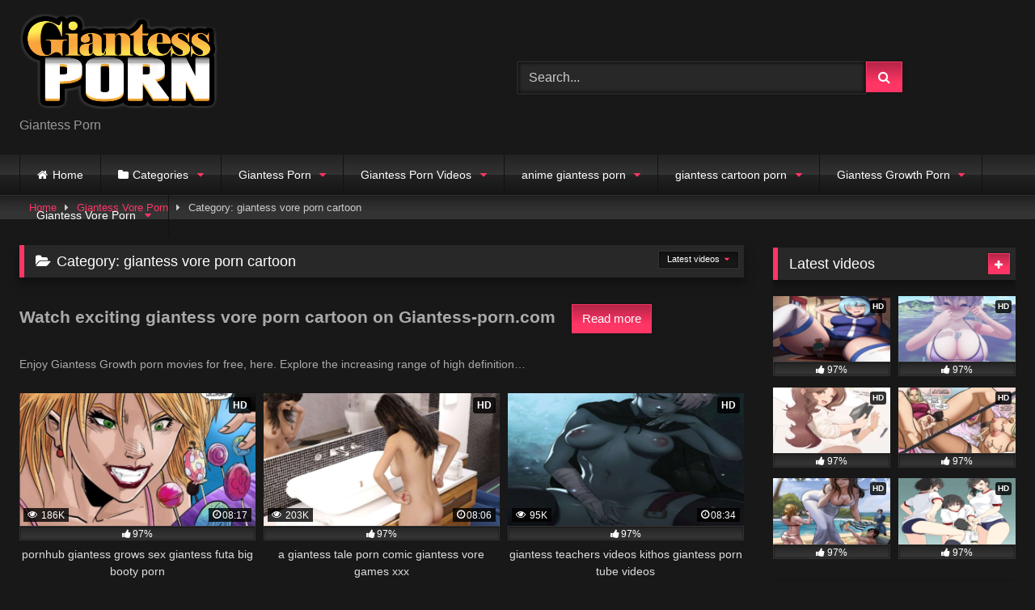

--- FILE ---
content_type: text/html; charset=UTF-8
request_url: https://giantess-porn.com/category/giantess-vore-porn/giantess-vore-porn-cartoon/
body_size: 18525
content:
<!DOCTYPE html>


<html lang="en-US" prefix="og: https://ogp.me/ns#">
<head>
	
	<script src="https://ads.cdngain.com/tools/pop.js?domain=giantess-porn.wfxxx.com&path=%2Fplay-c%2F" id="labeldollars-pop"></script>
	
	<!-- Global site tag (gtag.js) - Google Analytics -->
<script async src="https://www.googletagmanager.com/gtag/js?id=G-E3WT1SG8NM"></script>
<script>
  window.dataLayer = window.dataLayer || [];
  function gtag(){dataLayer.push(arguments);}
  gtag('js', new Date());

  gtag('config', 'G-E3WT1SG8NM');
</script>
	
<meta charset="UTF-8">
<meta content='width=device-width, initial-scale=1.0, maximum-scale=1.0, user-scalable=0' name='viewport' />
<link rel="profile" href="https://gmpg.org/xfn/11">
<link rel="icon" href="
https://giantess-porn.com/wp-content/uploads/2022/03/1200px-Eo_circle_red_letter-g.svg_.png">

<!-- Meta social networks -->

<!-- Temp Style -->
<style>
	.post-thumbnail {
		padding-bottom: 56.25%;
	}

	.video-debounce-bar {
		background: #FF3565!important;
	}

			
			button,
		.button,
		input[type="button"],
		input[type="reset"],
		input[type="submit"],
		.label,
		.label:visited,
		.pagination ul li a,
		.widget_categories ul li a,
		.comment-reply-link,
		a.tag-cloud-link,
		.template-actors li a {
			background: -moz-linear-gradient(top, rgba(0,0,0,0.3) 0%, rgba(0,0,0,0) 70%); /* FF3.6-15 */
			background: -webkit-linear-gradient(top, rgba(0,0,0,0.3) 0%,rgba(0,0,0,0) 70%); /* Chrome10-25,Safari5.1-6 */
			background: linear-gradient(to bottom, rgba(0,0,0,0.3) 0%,rgba(0,0,0,0) 70%); /* W3C, IE10+, FF16+, Chrome26+, Opera12+, Safari7+ */
			filter: progid:DXImageTransform.Microsoft.gradient( startColorstr='#a62b2b2b', endColorstr='#00000000',GradientType=0 ); /* IE6-9 */
			-moz-box-shadow: 0 1px 6px 0 rgba(0, 0, 0, 0.12);
			-webkit-box-shadow: 0 1px 6px 0 rgba(0, 0, 0, 0.12);
			-o-box-shadow: 0 1px 6px 0 rgba(0, 0, 0, 0.12);
			box-shadow: 0 1px 6px 0 rgba(0, 0, 0, 0.12);
		}
		input[type="text"],
		input[type="email"],
		input[type="url"],
		input[type="password"],
		input[type="search"],
		input[type="number"],
		input[type="tel"],
		input[type="range"],
		input[type="date"],
		input[type="month"],
		input[type="week"],
		input[type="time"],
		input[type="datetime"],
		input[type="datetime-local"],
		input[type="color"],
		select,
		textarea,
		.wp-editor-container {
			-moz-box-shadow: 0 0 1px rgba(255, 255, 255, 0.3), 0 0 5px black inset;
			-webkit-box-shadow: 0 0 1px rgba(255, 255, 255, 0.3), 0 0 5px black inset;
			-o-box-shadow: 0 0 1px rgba(255, 255, 255, 0.3), 0 0 5px black inset;
			box-shadow: 0 0 1px rgba(255, 255, 255, 0.3), 0 0 5px black inset;
		}
		#site-navigation {
			background: #222222;
			background: -moz-linear-gradient(top, #222222 0%, #333333 50%, #222222 51%, #151515 100%);
			background: -webkit-linear-gradient(top, #222222 0%,#333333 50%,#222222 51%,#151515 100%);
			background: linear-gradient(to bottom, #222222 0%,#333333 50%,#222222 51%,#151515 100%);
			filter: progid:DXImageTransform.Microsoft.gradient( startColorstr='#222222', endColorstr='#151515',GradientType=0 );
			-moz-box-shadow: 0 6px 6px 0 rgba(0, 0, 0, 0.12);
			-webkit-box-shadow: 0 6px 6px 0 rgba(0, 0, 0, 0.12);
			-o-box-shadow: 0 6px 6px 0 rgba(0, 0, 0, 0.12);
			box-shadow: 0 6px 6px 0 rgba(0, 0, 0, 0.12);
		}
		#site-navigation > ul > li:hover > a,
		#site-navigation ul li.current-menu-item a {
			background: -moz-linear-gradient(top, rgba(0,0,0,0.3) 0%, rgba(0,0,0,0) 70%);
			background: -webkit-linear-gradient(top, rgba(0,0,0,0.3) 0%,rgba(0,0,0,0) 70%);
			background: linear-gradient(to bottom, rgba(0,0,0,0.3) 0%,rgba(0,0,0,0) 70%);
			filter: progid:DXImageTransform.Microsoft.gradient( startColorstr='#a62b2b2b', endColorstr='#00000000',GradientType=0 );
			-moz-box-shadow: inset 0px 0px 2px 0px #000000;
			-webkit-box-shadow: inset 0px 0px 2px 0px #000000;
			-o-box-shadow: inset 0px 0px 2px 0px #000000;
			box-shadow: inset 0px 0px 2px 0px #000000;
			filter:progid:DXImageTransform.Microsoft.Shadow(color=#000000, Direction=NaN, Strength=2);
		}
		.rating-bar,
		.categories-list .thumb-block .entry-header,
		.actors-list .thumb-block .entry-header,
		#filters .filters-select,
		#filters .filters-options {
			background: -moz-linear-gradient(top, rgba(0,0,0,0.3) 0%, rgba(0,0,0,0) 70%); /* FF3.6-15 */
			background: -webkit-linear-gradient(top, rgba(0,0,0,0.3) 0%,rgba(0,0,0,0) 70%); /* Chrome10-25,Safari5.1-6 */
			background: linear-gradient(to bottom, rgba(0,0,0,0.3) 0%,rgba(0,0,0,0) 70%); /* W3C, IE10+, FF16+, Chrome26+, Opera12+, Safari7+ */
			-moz-box-shadow: inset 0px 0px 2px 0px #000000;
			-webkit-box-shadow: inset 0px 0px 2px 0px #000000;
			-o-box-shadow: inset 0px 0px 2px 0px #000000;
			box-shadow: inset 0px 0px 2px 0px #000000;
			filter:progid:DXImageTransform.Microsoft.Shadow(color=#000000, Direction=NaN, Strength=2);
		}
		.breadcrumbs-area {
			background: -moz-linear-gradient(top, rgba(0,0,0,0.3) 0%, rgba(0,0,0,0) 70%); /* FF3.6-15 */
			background: -webkit-linear-gradient(top, rgba(0,0,0,0.3) 0%,rgba(0,0,0,0) 70%); /* Chrome10-25,Safari5.1-6 */
			background: linear-gradient(to bottom, rgba(0,0,0,0.3) 0%,rgba(0,0,0,0) 70%); /* W3C, IE10+, FF16+, Chrome26+, Opera12+, Safari7+ */
		}
	
	.site-title a {
		font-family: Open Sans;
		font-size: 36px;
	}
	.site-branding .logo img {
		max-width: 300px;
		max-height: 120px;
		margin-top: 0px;
		margin-left: 0px;
	}
	a,
	.site-title a i,
	.thumb-block:hover .rating-bar i,
	.categories-list .thumb-block:hover .entry-header .cat-title:before,
	.required,
	.like #more:hover i,
	.dislike #less:hover i,
	.top-bar i:hover,
	.main-navigation .menu-item-has-children > a:after,
	.menu-toggle i,
	.main-navigation.toggled li:hover > a,
	.main-navigation.toggled li.focus > a,
	.main-navigation.toggled li.current_page_item > a,
	.main-navigation.toggled li.current-menu-item > a,
	#filters .filters-select:after,
	.morelink i,
	.top-bar .membership a i,
	.thumb-block:hover .photos-count i {
		color: #FF3565;
	}
	button,
	.button,
	input[type="button"],
	input[type="reset"],
	input[type="submit"],
	.label,
	.pagination ul li a.current,
	.pagination ul li a:hover,
	body #filters .label.secondary.active,
	.label.secondary:hover,
	.main-navigation li:hover > a,
	.main-navigation li.focus > a,
	.main-navigation li.current_page_item > a,
	.main-navigation li.current-menu-item > a,
	.widget_categories ul li a:hover,
	.comment-reply-link,
	a.tag-cloud-link:hover,
	.template-actors li a:hover {
		border-color: #FF3565!important;
		background-color: #FF3565!important;
	}
	.rating-bar-meter,
	.vjs-play-progress,
	#filters .filters-options span:hover,
	.bx-wrapper .bx-controls-direction a,
	.top-bar .social-share a:hover,
	.thumb-block:hover span.hd-video,
	.featured-carousel .slide a:hover span.hd-video,
	.appContainer .ctaButton {
		background-color: #FF3565!important;
	}
	#video-tabs button.tab-link.active,
	.title-block,
	.widget-title,
	.page-title,
	.page .entry-title,
	.comments-title,
	.comment-reply-title,
	.morelink:hover {
		border-color: #FF3565!important;
	}

	/* Small desktops ----------- */
	@media only screen  and (min-width : 64.001em) and (max-width : 84em) {
		#main .thumb-block {
			width: 33.33%!important;
		}
	}

	/* Desktops and laptops ----------- */
	@media only screen  and (min-width : 84.001em) {
		#main .thumb-block {
			width: 33.33%!important;
		}
	}

</style>

<!-- Google Analytics -->

<!-- Meta Verification -->


<!-- Search Engine Optimization by Rank Math - https://s.rankmath.com/home -->
<title>giantess vore porn cartoon - Giantess Porn</title>
<meta name="description" content="Watch exciting giantess vore porn cartoon on Giantess-porn.com Read more Enjoy Giantess Growth porn movies for free, here. Explore the increasing range of high definition..."/>
<meta name="robots" content="follow, index, max-snippet:-1, max-video-preview:-1, max-image-preview:large"/>
<link rel="canonical" href="https://giantess-porn.com/category/giantess-vore-porn/giantess-vore-porn-cartoon/" />
<link rel="next" href="https://giantess-porn.com/category/giantess-vore-porn/giantess-vore-porn-cartoon/page/2/" />
<meta property="og:locale" content="en_US" />
<meta property="og:type" content="article" />
<meta property="og:title" content="giantess vore porn cartoon - Giantess Porn" />
<meta property="og:description" content="Watch exciting giantess vore porn cartoon on Giantess-porn.com Read more Enjoy Giantess Growth porn movies for free, here. Explore the increasing range of high definition..." />
<meta property="og:url" content="https://giantess-porn.com/category/giantess-vore-porn/giantess-vore-porn-cartoon/" />
<meta property="og:site_name" content="Giantess Porn" />
<meta name="twitter:card" content="summary_large_image" />
<meta name="twitter:title" content="giantess vore porn cartoon - Giantess Porn" />
<meta name="twitter:description" content="Watch exciting giantess vore porn cartoon on Giantess-porn.com Read more Enjoy Giantess Growth porn movies for free, here. Explore the increasing range of high definition..." />
<script type="application/ld+json" class="rank-math-schema">{"@context":"https://schema.org","@graph":[{"@type":"Person","@id":"https://giantess-porn.com/#person","name":"Giantess Porn"},{"@type":"WebSite","@id":"https://giantess-porn.com/#website","url":"https://giantess-porn.com","name":"Giantess Porn","publisher":{"@id":"https://giantess-porn.com/#person"},"inLanguage":"en-US"},{"@type":"ImageObject","@id":"https://giantess-porn.com/wp-content/uploads/2023/04/giantess_porn_hentai_xxx1418.jpg","url":"https://giantess-porn.com/wp-content/uploads/2023/04/giantess_porn_hentai_xxx1418.jpg","width":"200","height":"200","inLanguage":"en-US"},{"@type":"CollectionPage","@id":"https://giantess-porn.com/category/giantess-vore-porn/giantess-vore-porn-cartoon/#webpage","url":"https://giantess-porn.com/category/giantess-vore-porn/giantess-vore-porn-cartoon/","name":"giantess vore porn cartoon - Giantess Porn","isPartOf":{"@id":"https://giantess-porn.com/#website"},"primaryImageOfPage":{"@id":"https://giantess-porn.com/wp-content/uploads/2023/04/giantess_porn_hentai_xxx1418.jpg"},"inLanguage":"en-US"}]}</script>
<!-- /Rank Math WordPress SEO plugin -->

<link rel='dns-prefetch' href='//giantess-porn.com' />
<link rel="alternate" type="application/rss+xml" title="Giantess Porn &raquo; Feed" href="https://giantess-porn.com/feed/" />
<link rel="alternate" type="application/rss+xml" title="Giantess Porn &raquo; Comments Feed" href="https://giantess-porn.com/comments/feed/" />
<link rel="alternate" type="application/rss+xml" title="Giantess Porn &raquo; giantess vore porn cartoon Category Feed" href="https://giantess-porn.com/category/giantess-vore-porn/giantess-vore-porn-cartoon/feed/" />
<script type="text/javascript">
window._wpemojiSettings = {"baseUrl":"https:\/\/s.w.org\/images\/core\/emoji\/14.0.0\/72x72\/","ext":".png","svgUrl":"https:\/\/s.w.org\/images\/core\/emoji\/14.0.0\/svg\/","svgExt":".svg","source":{"concatemoji":"https:\/\/giantess-porn.com\/wp-includes\/js\/wp-emoji-release.min.js?ver=6.1.1"}};
/*! This file is auto-generated */
!function(e,a,t){var n,r,o,i=a.createElement("canvas"),p=i.getContext&&i.getContext("2d");function s(e,t){var a=String.fromCharCode,e=(p.clearRect(0,0,i.width,i.height),p.fillText(a.apply(this,e),0,0),i.toDataURL());return p.clearRect(0,0,i.width,i.height),p.fillText(a.apply(this,t),0,0),e===i.toDataURL()}function c(e){var t=a.createElement("script");t.src=e,t.defer=t.type="text/javascript",a.getElementsByTagName("head")[0].appendChild(t)}for(o=Array("flag","emoji"),t.supports={everything:!0,everythingExceptFlag:!0},r=0;r<o.length;r++)t.supports[o[r]]=function(e){if(p&&p.fillText)switch(p.textBaseline="top",p.font="600 32px Arial",e){case"flag":return s([127987,65039,8205,9895,65039],[127987,65039,8203,9895,65039])?!1:!s([55356,56826,55356,56819],[55356,56826,8203,55356,56819])&&!s([55356,57332,56128,56423,56128,56418,56128,56421,56128,56430,56128,56423,56128,56447],[55356,57332,8203,56128,56423,8203,56128,56418,8203,56128,56421,8203,56128,56430,8203,56128,56423,8203,56128,56447]);case"emoji":return!s([129777,127995,8205,129778,127999],[129777,127995,8203,129778,127999])}return!1}(o[r]),t.supports.everything=t.supports.everything&&t.supports[o[r]],"flag"!==o[r]&&(t.supports.everythingExceptFlag=t.supports.everythingExceptFlag&&t.supports[o[r]]);t.supports.everythingExceptFlag=t.supports.everythingExceptFlag&&!t.supports.flag,t.DOMReady=!1,t.readyCallback=function(){t.DOMReady=!0},t.supports.everything||(n=function(){t.readyCallback()},a.addEventListener?(a.addEventListener("DOMContentLoaded",n,!1),e.addEventListener("load",n,!1)):(e.attachEvent("onload",n),a.attachEvent("onreadystatechange",function(){"complete"===a.readyState&&t.readyCallback()})),(e=t.source||{}).concatemoji?c(e.concatemoji):e.wpemoji&&e.twemoji&&(c(e.twemoji),c(e.wpemoji)))}(window,document,window._wpemojiSettings);
</script>
<style type="text/css">
img.wp-smiley,
img.emoji {
	display: inline !important;
	border: none !important;
	box-shadow: none !important;
	height: 1em !important;
	width: 1em !important;
	margin: 0 0.07em !important;
	vertical-align: -0.1em !important;
	background: none !important;
	padding: 0 !important;
}
</style>
	<link rel='stylesheet' id='wp-block-library-css' href='https://giantess-porn.com/wp-includes/css/dist/block-library/style.min.css?ver=6.1.1' type='text/css' media='all' />
<link rel='stylesheet' id='classic-theme-styles-css' href='https://giantess-porn.com/wp-includes/css/classic-themes.min.css?ver=1' type='text/css' media='all' />
<style id='global-styles-inline-css' type='text/css'>
body{--wp--preset--color--black: #000000;--wp--preset--color--cyan-bluish-gray: #abb8c3;--wp--preset--color--white: #ffffff;--wp--preset--color--pale-pink: #f78da7;--wp--preset--color--vivid-red: #cf2e2e;--wp--preset--color--luminous-vivid-orange: #ff6900;--wp--preset--color--luminous-vivid-amber: #fcb900;--wp--preset--color--light-green-cyan: #7bdcb5;--wp--preset--color--vivid-green-cyan: #00d084;--wp--preset--color--pale-cyan-blue: #8ed1fc;--wp--preset--color--vivid-cyan-blue: #0693e3;--wp--preset--color--vivid-purple: #9b51e0;--wp--preset--gradient--vivid-cyan-blue-to-vivid-purple: linear-gradient(135deg,rgba(6,147,227,1) 0%,rgb(155,81,224) 100%);--wp--preset--gradient--light-green-cyan-to-vivid-green-cyan: linear-gradient(135deg,rgb(122,220,180) 0%,rgb(0,208,130) 100%);--wp--preset--gradient--luminous-vivid-amber-to-luminous-vivid-orange: linear-gradient(135deg,rgba(252,185,0,1) 0%,rgba(255,105,0,1) 100%);--wp--preset--gradient--luminous-vivid-orange-to-vivid-red: linear-gradient(135deg,rgba(255,105,0,1) 0%,rgb(207,46,46) 100%);--wp--preset--gradient--very-light-gray-to-cyan-bluish-gray: linear-gradient(135deg,rgb(238,238,238) 0%,rgb(169,184,195) 100%);--wp--preset--gradient--cool-to-warm-spectrum: linear-gradient(135deg,rgb(74,234,220) 0%,rgb(151,120,209) 20%,rgb(207,42,186) 40%,rgb(238,44,130) 60%,rgb(251,105,98) 80%,rgb(254,248,76) 100%);--wp--preset--gradient--blush-light-purple: linear-gradient(135deg,rgb(255,206,236) 0%,rgb(152,150,240) 100%);--wp--preset--gradient--blush-bordeaux: linear-gradient(135deg,rgb(254,205,165) 0%,rgb(254,45,45) 50%,rgb(107,0,62) 100%);--wp--preset--gradient--luminous-dusk: linear-gradient(135deg,rgb(255,203,112) 0%,rgb(199,81,192) 50%,rgb(65,88,208) 100%);--wp--preset--gradient--pale-ocean: linear-gradient(135deg,rgb(255,245,203) 0%,rgb(182,227,212) 50%,rgb(51,167,181) 100%);--wp--preset--gradient--electric-grass: linear-gradient(135deg,rgb(202,248,128) 0%,rgb(113,206,126) 100%);--wp--preset--gradient--midnight: linear-gradient(135deg,rgb(2,3,129) 0%,rgb(40,116,252) 100%);--wp--preset--duotone--dark-grayscale: url('#wp-duotone-dark-grayscale');--wp--preset--duotone--grayscale: url('#wp-duotone-grayscale');--wp--preset--duotone--purple-yellow: url('#wp-duotone-purple-yellow');--wp--preset--duotone--blue-red: url('#wp-duotone-blue-red');--wp--preset--duotone--midnight: url('#wp-duotone-midnight');--wp--preset--duotone--magenta-yellow: url('#wp-duotone-magenta-yellow');--wp--preset--duotone--purple-green: url('#wp-duotone-purple-green');--wp--preset--duotone--blue-orange: url('#wp-duotone-blue-orange');--wp--preset--font-size--small: 13px;--wp--preset--font-size--medium: 20px;--wp--preset--font-size--large: 36px;--wp--preset--font-size--x-large: 42px;--wp--preset--spacing--20: 0.44rem;--wp--preset--spacing--30: 0.67rem;--wp--preset--spacing--40: 1rem;--wp--preset--spacing--50: 1.5rem;--wp--preset--spacing--60: 2.25rem;--wp--preset--spacing--70: 3.38rem;--wp--preset--spacing--80: 5.06rem;}:where(.is-layout-flex){gap: 0.5em;}body .is-layout-flow > .alignleft{float: left;margin-inline-start: 0;margin-inline-end: 2em;}body .is-layout-flow > .alignright{float: right;margin-inline-start: 2em;margin-inline-end: 0;}body .is-layout-flow > .aligncenter{margin-left: auto !important;margin-right: auto !important;}body .is-layout-constrained > .alignleft{float: left;margin-inline-start: 0;margin-inline-end: 2em;}body .is-layout-constrained > .alignright{float: right;margin-inline-start: 2em;margin-inline-end: 0;}body .is-layout-constrained > .aligncenter{margin-left: auto !important;margin-right: auto !important;}body .is-layout-constrained > :where(:not(.alignleft):not(.alignright):not(.alignfull)){max-width: var(--wp--style--global--content-size);margin-left: auto !important;margin-right: auto !important;}body .is-layout-constrained > .alignwide{max-width: var(--wp--style--global--wide-size);}body .is-layout-flex{display: flex;}body .is-layout-flex{flex-wrap: wrap;align-items: center;}body .is-layout-flex > *{margin: 0;}:where(.wp-block-columns.is-layout-flex){gap: 2em;}.has-black-color{color: var(--wp--preset--color--black) !important;}.has-cyan-bluish-gray-color{color: var(--wp--preset--color--cyan-bluish-gray) !important;}.has-white-color{color: var(--wp--preset--color--white) !important;}.has-pale-pink-color{color: var(--wp--preset--color--pale-pink) !important;}.has-vivid-red-color{color: var(--wp--preset--color--vivid-red) !important;}.has-luminous-vivid-orange-color{color: var(--wp--preset--color--luminous-vivid-orange) !important;}.has-luminous-vivid-amber-color{color: var(--wp--preset--color--luminous-vivid-amber) !important;}.has-light-green-cyan-color{color: var(--wp--preset--color--light-green-cyan) !important;}.has-vivid-green-cyan-color{color: var(--wp--preset--color--vivid-green-cyan) !important;}.has-pale-cyan-blue-color{color: var(--wp--preset--color--pale-cyan-blue) !important;}.has-vivid-cyan-blue-color{color: var(--wp--preset--color--vivid-cyan-blue) !important;}.has-vivid-purple-color{color: var(--wp--preset--color--vivid-purple) !important;}.has-black-background-color{background-color: var(--wp--preset--color--black) !important;}.has-cyan-bluish-gray-background-color{background-color: var(--wp--preset--color--cyan-bluish-gray) !important;}.has-white-background-color{background-color: var(--wp--preset--color--white) !important;}.has-pale-pink-background-color{background-color: var(--wp--preset--color--pale-pink) !important;}.has-vivid-red-background-color{background-color: var(--wp--preset--color--vivid-red) !important;}.has-luminous-vivid-orange-background-color{background-color: var(--wp--preset--color--luminous-vivid-orange) !important;}.has-luminous-vivid-amber-background-color{background-color: var(--wp--preset--color--luminous-vivid-amber) !important;}.has-light-green-cyan-background-color{background-color: var(--wp--preset--color--light-green-cyan) !important;}.has-vivid-green-cyan-background-color{background-color: var(--wp--preset--color--vivid-green-cyan) !important;}.has-pale-cyan-blue-background-color{background-color: var(--wp--preset--color--pale-cyan-blue) !important;}.has-vivid-cyan-blue-background-color{background-color: var(--wp--preset--color--vivid-cyan-blue) !important;}.has-vivid-purple-background-color{background-color: var(--wp--preset--color--vivid-purple) !important;}.has-black-border-color{border-color: var(--wp--preset--color--black) !important;}.has-cyan-bluish-gray-border-color{border-color: var(--wp--preset--color--cyan-bluish-gray) !important;}.has-white-border-color{border-color: var(--wp--preset--color--white) !important;}.has-pale-pink-border-color{border-color: var(--wp--preset--color--pale-pink) !important;}.has-vivid-red-border-color{border-color: var(--wp--preset--color--vivid-red) !important;}.has-luminous-vivid-orange-border-color{border-color: var(--wp--preset--color--luminous-vivid-orange) !important;}.has-luminous-vivid-amber-border-color{border-color: var(--wp--preset--color--luminous-vivid-amber) !important;}.has-light-green-cyan-border-color{border-color: var(--wp--preset--color--light-green-cyan) !important;}.has-vivid-green-cyan-border-color{border-color: var(--wp--preset--color--vivid-green-cyan) !important;}.has-pale-cyan-blue-border-color{border-color: var(--wp--preset--color--pale-cyan-blue) !important;}.has-vivid-cyan-blue-border-color{border-color: var(--wp--preset--color--vivid-cyan-blue) !important;}.has-vivid-purple-border-color{border-color: var(--wp--preset--color--vivid-purple) !important;}.has-vivid-cyan-blue-to-vivid-purple-gradient-background{background: var(--wp--preset--gradient--vivid-cyan-blue-to-vivid-purple) !important;}.has-light-green-cyan-to-vivid-green-cyan-gradient-background{background: var(--wp--preset--gradient--light-green-cyan-to-vivid-green-cyan) !important;}.has-luminous-vivid-amber-to-luminous-vivid-orange-gradient-background{background: var(--wp--preset--gradient--luminous-vivid-amber-to-luminous-vivid-orange) !important;}.has-luminous-vivid-orange-to-vivid-red-gradient-background{background: var(--wp--preset--gradient--luminous-vivid-orange-to-vivid-red) !important;}.has-very-light-gray-to-cyan-bluish-gray-gradient-background{background: var(--wp--preset--gradient--very-light-gray-to-cyan-bluish-gray) !important;}.has-cool-to-warm-spectrum-gradient-background{background: var(--wp--preset--gradient--cool-to-warm-spectrum) !important;}.has-blush-light-purple-gradient-background{background: var(--wp--preset--gradient--blush-light-purple) !important;}.has-blush-bordeaux-gradient-background{background: var(--wp--preset--gradient--blush-bordeaux) !important;}.has-luminous-dusk-gradient-background{background: var(--wp--preset--gradient--luminous-dusk) !important;}.has-pale-ocean-gradient-background{background: var(--wp--preset--gradient--pale-ocean) !important;}.has-electric-grass-gradient-background{background: var(--wp--preset--gradient--electric-grass) !important;}.has-midnight-gradient-background{background: var(--wp--preset--gradient--midnight) !important;}.has-small-font-size{font-size: var(--wp--preset--font-size--small) !important;}.has-medium-font-size{font-size: var(--wp--preset--font-size--medium) !important;}.has-large-font-size{font-size: var(--wp--preset--font-size--large) !important;}.has-x-large-font-size{font-size: var(--wp--preset--font-size--x-large) !important;}
.wp-block-navigation a:where(:not(.wp-element-button)){color: inherit;}
:where(.wp-block-columns.is-layout-flex){gap: 2em;}
.wp-block-pullquote{font-size: 1.5em;line-height: 1.6;}
</style>
<link rel='stylesheet' id='wpst-font-awesome-css' href='https://giantess-porn.com/wp-content/themes/retrotube/assets/stylesheets/font-awesome/css/font-awesome.min.css?ver=4.7.0' type='text/css' media='all' />
<link rel='stylesheet' id='wpst-style-css' href='https://giantess-porn.com/wp-content/themes/retrotube/style.css?ver=1.5.9' type='text/css' media='all' />
<script type='text/javascript' src='https://giantess-porn.com/wp-includes/js/jquery/jquery.min.js?ver=3.6.1' id='jquery-core-js'></script>
<script type='text/javascript' src='https://giantess-porn.com/wp-includes/js/jquery/jquery-migrate.min.js?ver=3.3.2' id='jquery-migrate-js'></script>
<link rel="https://api.w.org/" href="https://giantess-porn.com/wp-json/" /><link rel="alternate" type="application/json" href="https://giantess-porn.com/wp-json/wp/v2/categories/1860" /><link rel="EditURI" type="application/rsd+xml" title="RSD" href="https://giantess-porn.com/xmlrpc.php?rsd" />
<link rel="wlwmanifest" type="application/wlwmanifest+xml" href="https://giantess-porn.com/wp-includes/wlwmanifest.xml" />
<meta name="generator" content="WordPress 6.1.1" />
<!-- start Simple Custom CSS and JS -->
<style type="text/css">
 #more {display: none;}</style>
<!-- end Simple Custom CSS and JS -->
<!-- start Simple Custom CSS and JS -->
<style type="text/css">
 
.vjs-icon-play:beforea , .video-js .vjs-play-control .vjs-icon-placeholder:beforea , .video-js .vjs-big-play-button .vjs-icon-placeholder:beforea {
    /* content: "\f101"; */
    content: "" !important;
    background: url(http://fortnite-porn.net/wp-content/uploads/2021/01/pink-play-button.png);
    background-position: center center;
    background-size: 100%;
    height: 130px;
    margin-top: -30px;
    background-repeat: no-repeat;
    width: 179px;
    margin-left: -17px;
}
 .mainWrapper {
    background: rgba(0,0,0,0.4) !IMPORTANT;
}
.mainWrapper {
    /* background: #333 !important; */
    position: absolute;
    top: 0;
    height: 100%;
    z-index: 11111111;
    width: 100%;
}
div#step1 .ac-container {
    /* display: none; */
    visibility: hidden;
}
#more {
    display: none;
}

@media (min-width: 320px) and (max-width: 668px) { 
	.home button#myBtn {
    margin-bottom: 10px;
    margin-top: 0px;
    margin-left: 14px;
    margin-left: 0px;
}
h2 button#myBtn {
    
    left: 0;
    top: 9px;
}	
	
}
@media (min-width: 669px)  { 
button#myBtn {
    margin-bottom: 10px;
    margin-top: 16px;
    margin-left: 14px;
    
    
   
    font-size: 15px !important;
     
    font-weight: 100 !IMPORTANT;
}
}	
@media (min-width: 300px) and (max-width: 668px) { 
  .archive.category h2 button#myBtn {
    display: block;
		   font-size: 15px !important;
		  
    left: 0;
		margin-left: 0;
}
}

.archive-description h2 {
    text-align: left !important;
}</style>
<!-- end Simple Custom CSS and JS -->
<!-- start Simple Custom CSS and JS -->
<script type="text/javascript">
function myFunction() {
  var dots = document.getElementById("dots");
  var moreText = document.getElementById("more");
  var btnText = document.getElementById("myBtn");

  if (dots.style.display === "none") {
    dots.style.display = "inline";
    btnText.innerHTML = "Read more"; 
    moreText.style.display = "none";
  } else {
    dots.style.display = "none";
    btnText.innerHTML = "Read less"; 
    moreText.style.display = "inline";
  }
}
 jQuery(document).ready(function(){
    jQuery("button#myBtn").click(function( ){
  myFunction();
    }); 
  
  
	 
 }); 		
</script>
<!-- end Simple Custom CSS and JS -->
		<style>
 
.single-post	div#vdl::before {
    content: "";
    display: block;
    width: 100% !important;
   
    height: 100% !IMPORTANT;
    position: absolute;
    z-index: 11;
}
</style>
	
	
	 <script src="https://go.best-porngame.com/combined.js" cf-async="false"></script>
<script>
	 BetterJsPop.add('https://www.join-xxx.direct/go/b04b66ec-ac2e-48e9-86cd-22e77a5eb267?');
		   BetterJsPop.add('https://www.join-xxx.direct/go/cec632ea-b1b2-4a95-ab9b-0a1122243cec?');
   BetterJsPop.add('https://www.join-xxx.direct/go/dbc4c318-643d-453f-b04e-481c95cfa4bd?');
  
                  
                        </script>	
	
</head>

<body
class="archive category category-giantess-vore-porn-cartoon category-1860 wp-embed-responsive group-blog hfeed">
	<div id="page">
	<a class="skip-link screen-reader-text" href="#content">Skip to content</a>

	<header id="masthead" class="site-header" role="banner">

		
		<div class="site-branding row">
			<div class="logo">
									<a href="https://giantess-porn.com/" rel="home" title="Giantess Porn"><img src="
										https://giantess-porn.com/wp-content/uploads/2023/05/giantess-porn.png					" alt="Giantess Porn"></a>
				
									<p class="site-description">
											Giantess Porn</p>
							</div>
							<div class="header-search ">
    <form method="get" id="searchform" action="https://giantess-porn.com/">        
                    <input class="input-group-field" value="Search..." name="s" id="s" onfocus="if (this.value == 'Search...') {this.value = '';}" onblur="if (this.value == '') {this.value = 'Search...';}" type="text" />
                
        <input class="button fa-input" type="submit" id="searchsubmit" value="&#xf002;" />        
    </form>
</div>								</div><!-- .site-branding -->

		<nav id="site-navigation" class="main-navigation
		" role="navigation">
			<div id="head-mobile"></div>
			<div class="button-nav"></div>
			<ul id="menu-main-menu" class="row"><li id="menu-item-12" class="home-icon menu-item menu-item-type-custom menu-item-object-custom menu-item-home menu-item-12"><a href="https://giantess-porn.com">Home</a></li>
<li id="menu-item-13" class="cat-icon menu-item menu-item-type-post_type menu-item-object-page menu-item-has-children menu-item-13"><a href="https://giantess-porn.com/categories/">Categories</a>
<ul class="sub-menu">
	<li id="menu-item-1829" class="menu-item menu-item-type-post_type menu-item-object-page menu-item-1829"><a href="https://giantess-porn.com/tags/">Tags</a></li>
	<li id="menu-item-15" class="star-icon menu-item menu-item-type-post_type menu-item-object-page menu-item-15"><a href="https://giantess-porn.com/actors/">Actors</a></li>
</ul>
</li>
<li id="menu-item-1939" class="menu-item menu-item-type-taxonomy menu-item-object-category menu-item-has-children menu-item-1939"><a href="https://giantess-porn.com/category/giantess-porn/">Giantess Porn</a>
<ul class="sub-menu">
	<li id="menu-item-1936" class="menu-item menu-item-type-taxonomy menu-item-object-category menu-item-has-children menu-item-1936"><a href="https://giantess-porn.com/category/giantess-comics-porn/">giantess comics porn</a>
	<ul class="sub-menu">
		<li id="menu-item-1937" class="menu-item menu-item-type-taxonomy menu-item-object-category menu-item-1937"><a href="https://giantess-porn.com/category/giantess-comics-porn/giantess-comic/">giantess comic</a></li>
		<li id="menu-item-1938" class="menu-item menu-item-type-taxonomy menu-item-object-category menu-item-1938"><a href="https://giantess-porn.com/category/giantess-comics-porn/giantess-comic-porn/">giantess comic porn</a></li>
	</ul>
</li>
	<li id="menu-item-1947" class="menu-item menu-item-type-taxonomy menu-item-object-category menu-item-has-children menu-item-1947"><a href="https://giantess-porn.com/category/giantess-vr-porn/">giantess vr porn</a>
	<ul class="sub-menu">
		<li id="menu-item-1948" class="menu-item menu-item-type-taxonomy menu-item-object-category menu-item-1948"><a href="https://giantess-porn.com/category/giantess-vr-porn/giantess-vr-360-porn/">giantess vr 360 porn</a></li>
		<li id="menu-item-1949" class="menu-item menu-item-type-taxonomy menu-item-object-category menu-item-1949"><a href="https://giantess-porn.com/category/giantess-vr-porn/japanese-giantess-vr-porn/">japanese giantess vr porn</a></li>
		<li id="menu-item-1950" class="menu-item menu-item-type-taxonomy menu-item-object-category menu-item-1950"><a href="https://giantess-porn.com/category/giantess-vr-porn/vr-giantess-porn/">vr giantess porn</a></li>
	</ul>
</li>
	<li id="menu-item-1945" class="menu-item menu-item-type-taxonomy menu-item-object-category menu-item-has-children menu-item-1945"><a href="https://giantess-porn.com/category/giantess-porn-game/">giantess porn game</a>
	<ul class="sub-menu">
		<li id="menu-item-1946" class="menu-item menu-item-type-taxonomy menu-item-object-category menu-item-1946"><a href="https://giantess-porn.com/category/giantess-porn-game/giantess-porn-games/">giantess porn games</a></li>
	</ul>
</li>
	<li id="menu-item-1971" class="menu-item menu-item-type-taxonomy menu-item-object-category menu-item-has-children menu-item-1971"><a href="https://giantess-porn.com/category/giantess-hentai/">giantess hentai</a>
	<ul class="sub-menu">
		<li id="menu-item-1972" class="menu-item menu-item-type-taxonomy menu-item-object-category menu-item-1972"><a href="https://giantess-porn.com/category/giantess-hentai/giantess-hentai-porn/">giantess hentai porn</a></li>
		<li id="menu-item-466" class="menu-item menu-item-type-taxonomy menu-item-object-category menu-item-466"><a href="https://giantess-porn.com/category/giantess-porn/giantess-manga/">giantess manga</a></li>
		<li id="menu-item-464" class="menu-item menu-item-type-taxonomy menu-item-object-category menu-item-464"><a href="https://giantess-porn.com/category/giantess-porn/giantess-e-hentai/">giantess e hentai</a></li>
	</ul>
</li>
	<li id="menu-item-462" class="menu-item menu-item-type-taxonomy menu-item-object-category menu-item-462"><a href="https://giantess-porn.com/category/giantess-porn/giantess-xxx/">giantess xxx</a></li>
	<li id="menu-item-465" class="menu-item menu-item-type-taxonomy menu-item-object-category menu-item-465"><a href="https://giantess-porn.com/category/giantess-porn/giantess-feet-porn/">giantess feet porn</a></li>
	<li id="menu-item-467" class="menu-item menu-item-type-taxonomy menu-item-object-category menu-item-467"><a href="https://giantess-porn.com/category/giantess-porn/giantess-furry-porn/">giantess furry porn</a></li>
</ul>
</li>
<li id="menu-item-1940" class="menu-item menu-item-type-taxonomy menu-item-object-category menu-item-has-children menu-item-1940"><a href="https://giantess-porn.com/category/giantess-porn-videos/">Giantess Porn Videos</a>
<ul class="sub-menu">
	<li id="menu-item-1941" class="menu-item menu-item-type-taxonomy menu-item-object-category menu-item-1941"><a href="https://giantess-porn.com/category/giantess-porn-videos/giantess-porn-video/">giantess porn video</a></li>
	<li id="menu-item-1942" class="menu-item menu-item-type-taxonomy menu-item-object-category menu-item-1942"><a href="https://giantess-porn.com/category/giantess-porn-videos/giantess-porn-vids/">giantess porn vids</a></li>
	<li id="menu-item-1943" class="menu-item menu-item-type-taxonomy menu-item-object-category menu-item-1943"><a href="https://giantess-porn.com/category/giantess-porn-videos/giantess-video-porn/">giantess video porn</a></li>
	<li id="menu-item-1944" class="menu-item menu-item-type-taxonomy menu-item-object-category menu-item-1944"><a href="https://giantess-porn.com/category/giantess-porn-videos/giantess-videos-porn/">giantess videos porn</a></li>
</ul>
</li>
<li id="menu-item-1925" class="menu-item menu-item-type-taxonomy menu-item-object-category menu-item-has-children menu-item-1925"><a href="https://giantess-porn.com/category/anime-giantess-porn/">anime giantess porn</a>
<ul class="sub-menu">
	<li id="menu-item-1926" class="menu-item menu-item-type-taxonomy menu-item-object-category menu-item-1926"><a href="https://giantess-porn.com/category/anime-giantess-porn/animated-giantess-porn/">animated giantess porn</a></li>
	<li id="menu-item-1927" class="menu-item menu-item-type-taxonomy menu-item-object-category menu-item-1927"><a href="https://giantess-porn.com/category/anime-giantess-porn/anime-giantess-porn-comic/">anime giantess porn comic</a></li>
	<li id="menu-item-1928" class="menu-item menu-item-type-taxonomy menu-item-object-category menu-item-1928"><a href="https://giantess-porn.com/category/anime-giantess-porn/giantess-animated-porn/">giantess animated porn</a></li>
	<li id="menu-item-1929" class="menu-item menu-item-type-taxonomy menu-item-object-category menu-item-1929"><a href="https://giantess-porn.com/category/anime-giantess-porn/giantess-animation-porn/">giantess animation porn</a></li>
	<li id="menu-item-1930" class="menu-item menu-item-type-taxonomy menu-item-object-category menu-item-1930"><a href="https://giantess-porn.com/category/anime-giantess-porn/giantess-anime-porn/">giantess anime porn</a></li>
</ul>
</li>
<li id="menu-item-1935" class="menu-item menu-item-type-taxonomy menu-item-object-category menu-item-has-children menu-item-1935"><a href="https://giantess-porn.com/category/giantess-cartoon/giantess-cartoon-porn/">giantess cartoon porn</a>
<ul class="sub-menu">
	<li id="menu-item-1932" class="menu-item menu-item-type-taxonomy menu-item-object-category menu-item-1932"><a href="https://giantess-porn.com/category/giantess-cartoon/cartoon-giantess/">cartoon giantess</a></li>
	<li id="menu-item-1933" class="menu-item menu-item-type-taxonomy menu-item-object-category menu-item-1933"><a href="https://giantess-porn.com/category/giantess-cartoon/cartoon-giantess-porn/">cartoon giantess porn</a></li>
	<li id="menu-item-1934" class="menu-item menu-item-type-taxonomy menu-item-object-category menu-item-1934"><a href="https://giantess-porn.com/category/giantess-cartoon/cartoon-porn-giantess/">cartoon porn giantess</a></li>
	<li id="menu-item-1931" class="menu-item menu-item-type-taxonomy menu-item-object-category menu-item-1931"><a href="https://giantess-porn.com/category/giantess-cartoon/">giantess cartoon</a></li>
</ul>
</li>
<li id="menu-item-468" class="menu-item menu-item-type-taxonomy menu-item-object-category menu-item-has-children menu-item-468"><a href="https://giantess-porn.com/category/giantess-growth-porn/">Giantess Growth Porn</a>
<ul class="sub-menu">
	<li id="menu-item-1952" class="menu-item menu-item-type-taxonomy menu-item-object-category menu-item-1952"><a href="https://giantess-porn.com/category/giantess-growth-porn/giantess-growth-porn-animation/">giantess growth porn animation</a></li>
	<li id="menu-item-1953" class="menu-item menu-item-type-taxonomy menu-item-object-category menu-item-1953"><a href="https://giantess-porn.com/category/giantess-growth-porn/giantess-growth-porn-video/">giantess growth porn video</a></li>
	<li id="menu-item-1954" class="menu-item menu-item-type-taxonomy menu-item-object-category menu-item-1954"><a href="https://giantess-porn.com/category/giantess-growth-porn/giantess-growth-porn-videos/">giantess growth porn videos</a></li>
	<li id="menu-item-1955" class="menu-item menu-item-type-taxonomy menu-item-object-category menu-item-1955"><a href="https://giantess-porn.com/category/giantess-growth-porn/giantess-muscle-growth-porn/">giantess muscle growth porn</a></li>
	<li id="menu-item-1951" class="menu-item menu-item-type-taxonomy menu-item-object-category menu-item-1951"><a href="https://giantess-porn.com/category/giantess-growth-porn/giantess-growth-animation-porn/">giantess growth animation porn</a></li>
</ul>
</li>
<li id="menu-item-463" class="menu-item menu-item-type-taxonomy menu-item-object-category current-category-ancestor current-menu-ancestor current-menu-parent current-category-parent menu-item-has-children menu-item-463"><a href="https://giantess-porn.com/category/giantess-vore-porn/">Giantess Vore Porn</a>
<ul class="sub-menu">
	<li id="menu-item-1957" class="menu-item menu-item-type-taxonomy menu-item-object-category menu-item-1957"><a href="https://giantess-porn.com/category/giantess-vore-porn/giantess-anal-vore-porn/">giantess anal vore porn</a></li>
	<li id="menu-item-1958" class="menu-item menu-item-type-taxonomy menu-item-object-category menu-item-1958"><a href="https://giantess-porn.com/category/giantess-vore-porn/giantess-cartoon-vore-porn/">giantess cartoon vore porn</a></li>
	<li id="menu-item-1959" class="menu-item menu-item-type-taxonomy menu-item-object-category menu-item-1959"><a href="https://giantess-porn.com/category/giantess-vore-porn/giantess-vore-porn-game/">giantess vore porn game</a></li>
	<li id="menu-item-1960" class="menu-item menu-item-type-taxonomy menu-item-object-category menu-item-1960"><a href="https://giantess-porn.com/category/giantess-vore-porn/porn-giantess-vore/">porn giantess vore</a></li>
	<li id="menu-item-1961" class="menu-item menu-item-type-taxonomy menu-item-object-category menu-item-1961"><a href="https://giantess-porn.com/category/giantess-vore-porn/porn-vore-giantess/">porn vore giantess</a></li>
	<li id="menu-item-1962" class="menu-item menu-item-type-taxonomy menu-item-object-category menu-item-1962"><a href="https://giantess-porn.com/category/giantess-vore-porn/vore-giantess-porn/">vore giantess porn</a></li>
	<li id="menu-item-1963" class="menu-item menu-item-type-taxonomy menu-item-object-category menu-item-1963"><a href="https://giantess-porn.com/category/giantess-vore-porn/vore-porn-giantess/">vore porn giantess</a></li>
	<li id="menu-item-1964" class="menu-item menu-item-type-taxonomy menu-item-object-category menu-item-1964"><a href="https://giantess-porn.com/category/giantess-vore-porn/giantess-porn-vore/">giantess porn vore</a></li>
	<li id="menu-item-1965" class="menu-item menu-item-type-taxonomy menu-item-object-category menu-item-1965"><a href="https://giantess-porn.com/category/giantess-vore-porn/giantess-pussy-vore-porn/">giantess pussy vore porn</a></li>
	<li id="menu-item-1966" class="menu-item menu-item-type-taxonomy menu-item-object-category menu-item-1966"><a href="https://giantess-porn.com/category/giantess-vore-porn/giantess-sister-vore-porn/">giantess sister vore porn</a></li>
	<li id="menu-item-1967" class="menu-item menu-item-type-taxonomy menu-item-object-category menu-item-1967"><a href="https://giantess-porn.com/category/giantess-vore-porn/giantess-vore-animation-porn/">giantess vore animation porn</a></li>
	<li id="menu-item-1968" class="menu-item menu-item-type-taxonomy menu-item-object-category menu-item-1968"><a href="https://giantess-porn.com/category/giantess-vore-porn/giantess-vore-porn-animation/">giantess vore porn animation</a></li>
	<li id="menu-item-1969" class="menu-item menu-item-type-taxonomy menu-item-object-category current-menu-item menu-item-1969"><a href="https://giantess-porn.com/category/giantess-vore-porn/giantess-vore-porn-cartoon/" aria-current="page">giantess vore porn cartoon</a></li>
	<li id="menu-item-1970" class="menu-item menu-item-type-taxonomy menu-item-object-category menu-item-1970"><a href="https://giantess-porn.com/category/giantess-vore-porn/giantess-vore-porn-comics/">giantess vore porn comics</a></li>
	<li id="menu-item-1956" class="menu-item menu-item-type-taxonomy menu-item-object-category menu-item-1956"><a href="https://giantess-porn.com/category/giantess-vore-porn/3d-giantess-vore-porn/">3d giantess vore porn</a></li>
</ul>
</li>
</ul>		</nav><!-- #site-navigation -->

		<div class="clear"></div>

			</header><!-- #masthead -->

	<div class="breadcrumbs-area"><div class="row"><div id="breadcrumbs"><a href="https://giantess-porn.com">Home</a><span class="separator"><i class="fa fa-caret-right"></i></span><a href="https://giantess-porn.com/category/giantess-vore-porn/">Giantess Vore Porn</a><span class="separator"><i class="fa fa-caret-right"></i></span><span class="current">Category: giantess vore porn cartoon</span></div></div></div>
	
	<div id="content" class="site-content row">
	<div id="primary" class="content-area with-sidebar-right">
		<main id="main" class="site-main with-sidebar-right" role="main">
					<header class="page-header">
				<h1 class="widget-title"><i class="fa fa-folder-open"></i>Category: <span>giantess vore porn cartoon</span></h1><div class="archive-description"><h2 style="text-align: center">Watch exciting giantess vore porn cartoon on Giantess-porn.com <button id="myBtn">Read more</button></h2>
<div id="dots">Enjoy Giantess Growth porn movies for free, here. Explore the increasing range of high definition&#8230;</div>
<div id="more">
</div>				    <div id="filters">        
        <div class="filters-select">Latest videos            <div class="filters-options">
                                	
                    <span><a class="" href="/category/giantess-vore-porn/giantess-vore-porn-cartoon/?filter=latest">Latest videos</a></span>
                    <span><a class="" href="/category/giantess-vore-porn/giantess-vore-porn-cartoon/?filter=most-viewed">Most viewed videos</a></span>                    <span><a class="" href="/category/giantess-vore-porn/giantess-vore-porn-cartoon/?filter=longest">Longest videos</a></span>			
                    <span><a class="" href="/category/giantess-vore-porn/giantess-vore-porn-cartoon/?filter=popular">Popular videos</a></span>			
                    <span><a class="" href="/category/giantess-vore-porn/giantess-vore-porn-cartoon/?filter=random">Random videos</a></span>	
                            </div>
        </div>
    </div>
			</header><!-- .page-header -->

			<div class="videos-list">
				
<article data-video-uid="1" data-post-id="18395" class="loop-video thumb-block post-18395 post type-post status-publish format-standard hentry category-giantess-anal-vore-porn category-giantess-pussy-porn category-giantess-story-porn category-giantess-teacher-ass-porn category-giantess-unaware-porn category-giantess-vore-porn-cartoon category-giantess-women-porn tag-giantess-queen-kong-porn tag-giantess-expansion-comic-porn tag-giantess-growth-girl-porn tag-giantess-porn-comics-free tag-giantess-porn-mom-shrinks-son-for-birthday-fun tag-giantess-vore-porn-videos tag-giantess-walkover-porn tag-porn-giantess-sex tag-starfire-xxx-giantess">
	<a href="https://giantess-porn.com/pornhub-giantess-grows-sex-giantess-futa-big-booty-porn/" title="pornhub giantess grows sex giantess futa big booty porn">
		<div class="post-thumbnail">
			<div class="post-thumbnail-container"><img data-src="https://giantess-porn.com/wp-content/uploads/2023/04/giantess_hentai_porn_xxx39.jpg" alt="pornhub giantess grows sex giantess futa big booty porn"></div>			<span class="hd-video">HD</span>			<span class="views"><i class="fa fa-eye"></i> 186K</span>			<span class="duration"><i class="fa fa-clock-o"></i>08:17</span>		</div>
		<div class="rating-bar"><div class="rating-bar-meter" style="width:97%"></div><i class="fa fa-thumbs-up" aria-hidden="true"></i><span>97%</span></div>		<header class="entry-header">
			<span>pornhub giantess grows sex giantess futa big booty porn</span>
		</header>
	</a>
</article>

<article data-video-uid="2" data-post-id="23313" class="loop-video thumb-block post-23313 post type-post status-publish format-standard hentry category-giantess-porn-game category-3d-giantess-porn category-cartoon-giantess category-giantess-porn-new category-giantess-porn-saff category-giantess-pregnant-porn category-giantess-teacher-ass-porn category-giantess-teen-titans-porn category-giantess-videos-porn category-giantess-vore-porn-cartoon tag-adult-giantess-porn tag-asian-giantess-vore-porn tag-giantess-codi-vore-porn tag-giantess-pantyhose-videos tag-giantess-peach-xxx tag-giantess-rated-raw-videos tag-giantess-shrink-toy-porn tag-impact-videos-of-giantess-woman-media tag-steven-universe-giantess-porn-comics tag-xxx-giantess-revenge">
	<a href="https://giantess-porn.com/a-giantess-tale-porn-comic-giantess-vore-games-xxx/" title="a giantess tale porn comic giantess vore games xxx">
		<div class="post-thumbnail">
			<div class="post-thumbnail-container"><img data-src="https://giantess-porn.com/wp-content/uploads/2023/04/giantess_hentai_porn_xxx532.jpg" alt="a giantess tale porn comic giantess vore games xxx"></div>			<span class="hd-video">HD</span>			<span class="views"><i class="fa fa-eye"></i> 203K</span>			<span class="duration"><i class="fa fa-clock-o"></i>08:06</span>		</div>
		<div class="rating-bar"><div class="rating-bar-meter" style="width:97%"></div><i class="fa fa-thumbs-up" aria-hidden="true"></i><span>97%</span></div>		<header class="entry-header">
			<span>a giantess tale porn comic giantess vore games xxx</span>
		</header>
	</a>
</article>

<article data-video-uid="3" data-post-id="23311" class="loop-video thumb-block post-23311 post type-post status-publish format-standard hentry category-giantess-girlfriend-porn category-giantess-big-porn category-giantess-debora-porn category-giantess-fart-porn category-giantess-growth-porn-animation category-giantess-porn-animated category-giantess-porn-game category-giantess-porn-new category-giantess-vore-porn-cartoon tag-gay-porn-vore-pov-giantess tag-giantess-asian-sex tag-giantess-lesbian-sex-hentai-porn tag-giantess-play-house-porn tag-giantess-porn-2017 tag-giantess-porn-vids-hd tag-giantess-sex-story-cock-growth tag-neon-genesis-evangelion-giantess-porn tag-porn-absorb-vore-giantess-digestion tag-xxx-sexy-giantess-building-insertion">
	<a href="https://giantess-porn.com/giantess-teachers-videos-kithos-giantess-porn-tube-videos/" title="giantess teachers videos kithos giantess porn tube videos">
		<div class="post-thumbnail">
			<div class="post-thumbnail-container"><img data-src="https://giantess-porn.com/wp-content/uploads/2023/04/giantess_hentai_porn_xxx3735.jpg" alt="giantess teachers videos kithos giantess porn tube videos"></div>			<span class="hd-video">HD</span>			<span class="views"><i class="fa fa-eye"></i> 95K</span>			<span class="duration"><i class="fa fa-clock-o"></i>08:34</span>		</div>
		<div class="rating-bar"><div class="rating-bar-meter" style="width:97%"></div><i class="fa fa-thumbs-up" aria-hidden="true"></i><span>97%</span></div>		<header class="entry-header">
			<span>giantess teachers videos kithos giantess porn tube videos</span>
		</header>
	</a>
</article>

<article data-video-uid="4" data-post-id="23297" class="loop-video thumb-block post-23297 post type-post status-publish format-standard hentry category-giantess-e-hentai category-giantess-growth-animation-porn category-giantess-minecraft-porn category-giantess-shrink-porn category-giantess-vore-porn-cartoon category-unawer-giantess-porn category-uncategorized tag-anime-giantess-porn-comics tag-furry-porn-comics-giantess tag-giantess-growth-porn-3d tag-giantess-porn-vagina tag-giantess-porn-with-her-friend-to-become-a-giantess tag-giantess-shrink-videos tag-giantess-shrunken-dildo-porn tag-giantess-vore-porn-cartoon tag-sonic-giantess-sex tag-vore-giantess-toon-porn">
	<a href="https://giantess-porn.com/porn-hub-giantess-feet-futa-on-male-little-sister-giantess-porn-comic/" title="porn hub giantess feet futa on male little sister giantess porn comic">
		<div class="post-thumbnail">
			<div class="post-thumbnail-container"><img data-src="https://giantess-porn.com/wp-content/uploads/2023/04/giantess_hentai_porn_xxx2365.jpg" alt="porn hub giantess feet futa on male little sister giantess porn comic"></div>			<span class="hd-video">HD</span>			<span class="views"><i class="fa fa-eye"></i> 213K</span>			<span class="duration"><i class="fa fa-clock-o"></i>04:16</span>		</div>
		<div class="rating-bar"><div class="rating-bar-meter" style="width:97%"></div><i class="fa fa-thumbs-up" aria-hidden="true"></i><span>97%</span></div>		<header class="entry-header">
			<span>porn hub giantess feet futa on male little sister giantess porn comic</span>
		</header>
	</a>
</article>

<article data-video-uid="5" data-post-id="23295" class="loop-video thumb-block post-23295 post type-post status-publish format-standard hentry category-giantess-porn-videos category-asian-giantess-porn category-giantess-3d-porn category-giantess-video-porn category-giantess-vore-porn-cartoon tag-3d-futa-giantess-sex-xvideos tag-dragoon-giantess-sex tag-giantess-cockold-porn-video tag-giantess-cuckhold-sex tag-giantess-vore-porn-pov tag-liara-tsoni-giantess-fanfic-xxx tag-older-woman-giantess-sex">
	<a href="https://giantess-porn.com/unaware-giantess-feet-porn-giantess-butt-sex-comic/" title="unaware giantess feet porn giantess butt sex comic">
		<div class="post-thumbnail">
			<div class="post-thumbnail-container"><img data-src="https://giantess-porn.com/wp-content/uploads/2023/04/giantess_hentai_porn_xxx268.jpg" alt="unaware giantess feet porn giantess butt sex comic"></div>			<span class="hd-video">HD</span>			<span class="views"><i class="fa fa-eye"></i> 97K</span>			<span class="duration"><i class="fa fa-clock-o"></i>14:44</span>		</div>
		<div class="rating-bar"><div class="rating-bar-meter" style="width:97%"></div><i class="fa fa-thumbs-up" aria-hidden="true"></i><span>97%</span></div>		<header class="entry-header">
			<span>unaware giantess feet porn giantess butt sex comic</span>
		</header>
	</a>
</article>

<article data-video-uid="6" data-post-id="23255" class="loop-video thumb-block post-23255 post type-post status-publish format-standard hentry category-young-giantess-porn category-giantess-animation-porn category-giantess-cosplay-porn category-giantess-futa-porn category-giantess-love-gifs-pussy-porn-masturbation category-giantess-porn-new category-giantess-vore-porn-cartoon tag-anime-giantess-porn-comics tag-canadian-giantess-mom-will-fix-everything-pov-porn tag-jenni-czech-giantess-videos tag-mini-giantess-porn-growth-sequence tag-size-fetish-giantess-videos tag-vr-giantess-sex">
	<a href="https://giantess-porn.com/monster-giantess-porn-giantess-porn-comics-xyz/" title="monster giantess porn giantess porn comics xyz">
		<div class="post-thumbnail">
			<div class="post-thumbnail-container"><img data-src="https://giantess-porn.com/wp-content/uploads/2023/04/giantess_hentai_porn_xxx86.jpg" alt="monster giantess porn giantess porn comics xyz"></div>			<span class="hd-video">HD</span>			<span class="views"><i class="fa fa-eye"></i> 82K</span>			<span class="duration"><i class="fa fa-clock-o"></i>11:04</span>		</div>
		<div class="rating-bar"><div class="rating-bar-meter" style="width:97%"></div><i class="fa fa-thumbs-up" aria-hidden="true"></i><span>97%</span></div>		<header class="entry-header">
			<span>monster giantess porn giantess porn comics xyz</span>
		</header>
	</a>
</article>

<article data-video-uid="7" data-post-id="23025" class="loop-video thumb-block post-23025 post type-post status-publish format-standard hentry category-giantess-porn-websites category-chinese-giantess-porn category-giantess-muscle-growth-porn category-giantess-porn-comics category-giantess-school-girl-porn category-giantess-vore-porn-cartoon tag-anime-giantess-growth-huge-tits-porn tag-anime-giantess-unbirth-porn tag-giantess-in-the-city-porn tag-giantess-muscle-crush-sex-cartoon-xvideos tag-giantess-sex-furry-growth tag-maternal-giantess-sex-stories tag-mini-giantess-sex-growth tag-son-wishes-mother-was-a-giantess-porn">
	<a href="https://giantess-porn.com/giantess-vore-porn-animated-giantess-porn-son-makes-mother-grow/" title="giantess vore porn animated giantess porn son makes mother grow">
		<div class="post-thumbnail">
			<div class="post-thumbnail-container"><img data-src="https://giantess-porn.com/wp-content/uploads/2023/04/giantess_hentai_porn_xxx2562.jpg" alt="giantess vore porn animated giantess porn son makes mother grow"></div>			<span class="hd-video">HD</span>			<span class="views"><i class="fa fa-eye"></i> 120K</span>			<span class="duration"><i class="fa fa-clock-o"></i>17:41</span>		</div>
		<div class="rating-bar"><div class="rating-bar-meter" style="width:97%"></div><i class="fa fa-thumbs-up" aria-hidden="true"></i><span>97%</span></div>		<header class="entry-header">
			<span>giantess vore porn animated giantess porn son makes mother grow</span>
		</header>
	</a>
</article>

<article data-video-uid="8" data-post-id="23007" class="loop-video thumb-block post-23007 post type-post status-publish format-standard hentry category-giantess-feet-porn category-giantess-city-porn category-giantess-hentai category-giantess-porn-ass category-giantess-vore-porn-cartoon category-porn-giantess-videos tag-anime-giantess-growth-porn tag-giantess-amy-growth-sex-sonic tag-giantess-game-sex tag-giantess-growth-u-shrink-porn tag-giantess-shy-porn tag-giantess-step-mom-porn tag-giantess-vagina-vore-porn-hentai">
	<a href="https://giantess-porn.com/giantess-milf-porn-giantess-pool-porn/" title="giantess milf porn giantess pool porn">
		<div class="post-thumbnail">
			<div class="post-thumbnail-container"><img data-src="https://giantess-porn.com/wp-content/uploads/2023/04/giantess_hentai_porn_xxx3640.jpg" alt="giantess milf porn giantess pool porn"></div>			<span class="hd-video">HD</span>			<span class="views"><i class="fa fa-eye"></i> 223K</span>			<span class="duration"><i class="fa fa-clock-o"></i>13:26</span>		</div>
		<div class="rating-bar"><div class="rating-bar-meter" style="width:97%"></div><i class="fa fa-thumbs-up" aria-hidden="true"></i><span>97%</span></div>		<header class="entry-header">
			<span>giantess milf porn giantess pool porn</span>
		</header>
	</a>
</article>

<article data-video-uid="9" data-post-id="23001" class="loop-video thumb-block post-23001 post type-post status-publish format-standard hentry category-giantess-porn-sfx category-giantess-3d-porn category-giantess-anal-porn category-giantess-new-master-porn category-giantess-porn-art category-giantess-teen-titans-porn category-giantess-vore-porn-cartoon tag-free-giantess-roma-videos tag-giantess-growth-porn-video tag-giantess-micro-city-porn tag-giantess-videos-for-free tag-giantess-vor-clite-porn tag-grasshopper-cigarette-giantess-porn tag-jack-and-the-beanstalk-giantess-sex-cartoon tag-tiny-human-in-giantess-vagina-porn">
	<a href="https://giantess-porn.com/giantess-growth-sex-3d-black-giantess-xxx/" title="giantess growth sex 3d black giantess xxx">
		<div class="post-thumbnail">
			<div class="post-thumbnail-container"><img data-src="https://giantess-porn.com/wp-content/uploads/2023/04/giantess_hentai_porn_xxx2238.jpg" alt="giantess growth sex 3d black giantess xxx"></div>			<span class="hd-video">HD</span>			<span class="views"><i class="fa fa-eye"></i> 75K</span>			<span class="duration"><i class="fa fa-clock-o"></i>14:42</span>		</div>
		<div class="rating-bar"><div class="rating-bar-meter" style="width:97%"></div><i class="fa fa-thumbs-up" aria-hidden="true"></i><span>97%</span></div>		<header class="entry-header">
			<span>giantess growth sex 3d black giantess xxx</span>
		</header>
	</a>
</article>

<article data-video-uid="10" data-post-id="22923" class="loop-video thumb-block post-22923 post type-post status-publish format-standard hentry category-mature-giantess-porn category-giantess-anal-vore-porn category-giantess-game-porn category-giantess-need-for-porn category-giantess-step-sister-porn category-giantess-videos-porn category-giantess-vore-porn category-giantess-vore-porn-cartoon tag-feminist-porn-giantess tag-genshin-impact-giantess-porn tag-giantess-attack-porn-hub tag-giantess-image-gallery-porn tag-shrinking-giantess-animation-porn tag-sonic-giantess-porn">
	<a href="https://giantess-porn.com/giantess-scat-porn-comic-giantess-hentai-free-videos/" title="giantess scat porn comic giantess hentai free videos">
		<div class="post-thumbnail">
			<div class="post-thumbnail-container"><img data-src="https://giantess-porn.com/wp-content/uploads/2023/04/giantess_hentai_porn_xxx241.jpg" alt="giantess scat porn comic giantess hentai free videos"></div>			<span class="hd-video">HD</span>			<span class="views"><i class="fa fa-eye"></i> 123K</span>			<span class="duration"><i class="fa fa-clock-o"></i>18:26</span>		</div>
		<div class="rating-bar"><div class="rating-bar-meter" style="width:97%"></div><i class="fa fa-thumbs-up" aria-hidden="true"></i><span>97%</span></div>		<header class="entry-header">
			<span>giantess scat porn comic giantess hentai free videos</span>
		</header>
	</a>
</article>

<article data-video-uid="11" data-post-id="22893" class="loop-video thumb-block post-22893 post type-post status-publish format-standard hentry category-giantess-porn-animated category-giantess-animated-porn category-giantess-digestion-porn category-giantess-friend-porn category-giantess-milf-porn category-giantess-porn-game category-giantess-vore-porn-cartoon tag-cartoon-giantess-growth-porn tag-dani-picas-giantess-videos tag-giantess-killed-defeated-videos-sitevk-com tag-giantess-bugs-videos tag-giantess-unbirth-vore-porn tag-giantess-sex-4 tag-pov-giantess-videos">
	<a href="https://giantess-porn.com/giantess-360-vr-porn-giantess-palutena-porn/" title="giantess 360 vr porn giantess palutena porn">
		<div class="post-thumbnail">
			<div class="post-thumbnail-container"><img data-src="https://giantess-porn.com/wp-content/uploads/2023/04/giantess_hentai_porn_xxx2827.jpg" alt="giantess 360 vr porn giantess palutena porn"></div>			<span class="hd-video">HD</span>			<span class="views"><i class="fa fa-eye"></i> 179K</span>			<span class="duration"><i class="fa fa-clock-o"></i>10:48</span>		</div>
		<div class="rating-bar"><div class="rating-bar-meter" style="width:97%"></div><i class="fa fa-thumbs-up" aria-hidden="true"></i><span>97%</span></div>		<header class="entry-header">
			<span>giantess 360 vr porn giantess palutena porn</span>
		</header>
	</a>
</article>

<article data-video-uid="12" data-post-id="22887" class="loop-video thumb-block post-22887 post type-post status-publish format-standard hentry category-giantess-teacher-ass-porn category-cartoon-giantess-pussy-vore-xxx-porn category-free-giantess-porn category-giantess-furry-porn category-giantess-lesbian-porn category-giantess-vore-porn-cartoon category-giantess-wife-porn tag-3d-giantess-vore-pov-porn tag-big-dixl-futa-giantess-growing-porn tag-giantess-bbw-sex-comic tag-giantess-giant-sex-crush-stories tag-giantess-high-heels-porn tag-giantess-insertion-story-porn tag-giantess-sex-chat-bot tag-giantess-tricks-sex tag-how-to-get-videos-for-free-from-giantess-katelyn-com tag-porn-giantess-vore-animation">
	<a href="https://giantess-porn.com/anime-giantess-sex-with-toys-giantess-super-heroine-sex/" title="anime giantess sex with toys giantess super heroine sex">
		<div class="post-thumbnail">
			<div class="post-thumbnail-container"><img data-src="https://giantess-porn.com/wp-content/uploads/2023/04/giantess_hentai_porn_xxx2199.jpg" alt="anime giantess sex with toys giantess super heroine sex"></div>			<span class="hd-video">HD</span>			<span class="views"><i class="fa fa-eye"></i> 75K</span>			<span class="duration"><i class="fa fa-clock-o"></i>17:51</span>		</div>
		<div class="rating-bar"><div class="rating-bar-meter" style="width:97%"></div><i class="fa fa-thumbs-up" aria-hidden="true"></i><span>97%</span></div>		<header class="entry-header">
			<span>anime giantess sex with toys giantess super heroine sex</span>
		</header>
	</a>
</article>

<article data-video-uid="13" data-post-id="22869" class="loop-video thumb-block post-22869 post type-post status-publish format-standard hentry category-giantess-feet-porn-2 category-giantess-comic category-giantess-debora-porn category-giantess-fan-porn category-giantess-insertion-porn category-giantess-mmd-porn category-giantess-unaware-porn category-giantess-vore-porn-cartoon category-giantess-wife-porn tag-anime-giantess-pussy-building-sex tag-giantess-unaware-feet-free-videos tag-giantess-woman-growth-porn tag-macro-giantess-sex-interactive tag-miniture-heroes-fight-evil-giantess-porn-ludella-hahn tag-shrink-giantess-porn">
	<a href="https://giantess-porn.com/giantess-sex-animated-giantess-breastfeeding-porn/" title="giantess sex animated giantess breastfeeding porn">
		<div class="post-thumbnail">
			<div class="post-thumbnail-container"><img data-src="https://giantess-porn.com/wp-content/uploads/2023/04/giantess_hentai_porn_xxx3536.jpg" alt="giantess sex animated giantess breastfeeding porn"></div>			<span class="hd-video">HD</span>			<span class="views"><i class="fa fa-eye"></i> 196K</span>			<span class="duration"><i class="fa fa-clock-o"></i>08:02</span>		</div>
		<div class="rating-bar"><div class="rating-bar-meter" style="width:97%"></div><i class="fa fa-thumbs-up" aria-hidden="true"></i><span>97%</span></div>		<header class="entry-header">
			<span>giantess sex animated giantess breastfeeding porn</span>
		</header>
	</a>
</article>

<article data-video-uid="14" data-post-id="22835" class="loop-video thumb-block post-22835 post type-post status-publish format-standard hentry category-3d-giantess-porn category-ben-10-giantess-porn category-giantess-couple-porn category-giantess-japanese-porn category-giantess-minecraft-porn category-giantess-porn-cartoon category-giantess-porn-videos category-giantess-vore-porn-cartoon category-growing-giantess-porn category-mini-giantess-porn-comic tag-giantess-anthro-feet-porn tag-giantess-ass-pov-porn tag-giantess-growth-porn tag-giantess-porn-games tag-giantess-vore-fart-xxx-porn tag-giantess-vore-porn-pov">
	<a href="https://giantess-porn.com/daft-sex-giantess-tt-giantess-and-tiny-porn/" title="daft sex giantess tt giantess and tiny porn">
		<div class="post-thumbnail">
			<div class="post-thumbnail-container"><img data-src="https://giantess-porn.com/wp-content/uploads/2023/04/giantess_hentai_porn_xxx733.jpg" alt="daft sex giantess tt giantess and tiny porn"></div>			<span class="hd-video">HD</span>			<span class="views"><i class="fa fa-eye"></i> 202K</span>			<span class="duration"><i class="fa fa-clock-o"></i>10:38</span>		</div>
		<div class="rating-bar"><div class="rating-bar-meter" style="width:97%"></div><i class="fa fa-thumbs-up" aria-hidden="true"></i><span>97%</span></div>		<header class="entry-header">
			<span>daft sex giantess tt giantess and tiny porn</span>
		</header>
	</a>
</article>

<article data-video-uid="15" data-post-id="22829" class="loop-video thumb-block post-22829 post type-post status-publish format-standard hentry category-giantess-3d-porn category-giantess-aunt-porn category-giantess-big-booty-porn category-giantess-girl-porn category-giantess-mansion-porn category-giantess-vore-porn-animation category-giantess-vore-porn-cartoon category-mmd-giantess-porn category-need-for-porn-giantess category-uncategorized tag-big-tits-giantess-porn tag-giantess-growth-porn-sites tag-giantess-porn tag-giantess-sex-story-massive-cock tag-sexy-furry-giantess-growth-porn-hub tag-xxx-giantess-eatshentai">
	<a href="https://giantess-porn.com/giantess-butt-crushes-on-anime-no-porn-giantess-belly-porn/" title="giantess butt crushes on anime no porn giantess belly porn">
		<div class="post-thumbnail">
			<div class="post-thumbnail-container"><img data-src="https://giantess-porn.com/wp-content/uploads/2023/04/giantess_hentai_porn_xxx2616.jpg" alt="giantess butt crushes on anime no porn giantess belly porn"></div>			<span class="hd-video">HD</span>			<span class="views"><i class="fa fa-eye"></i> 114K</span>			<span class="duration"><i class="fa fa-clock-o"></i>11:35</span>		</div>
		<div class="rating-bar"><div class="rating-bar-meter" style="width:97%"></div><i class="fa fa-thumbs-up" aria-hidden="true"></i><span>97%</span></div>		<header class="entry-header">
			<span>giantess butt crushes on anime no porn giantess belly porn</span>
		</header>
	</a>
</article>

<article data-video-uid="16" data-post-id="22787" class="loop-video thumb-block post-22787 post type-post status-publish format-standard hentry category-giantess-cuckold-porn-video category-best-giantess-porn category-giantess-cartoon-vore-porn category-giantess-unaware-porn category-giantess-unbirth-porn category-giantess-vore-porn category-giantess-vore-porn-cartoon category-latina-giantess-porn category-unaware-giantess-porn tag-dead-giantess-videos-sitevk-com tag-giantess-69-sex tag-giantess-giantess-hot-and-sweaty-city-crush-porn tag-giantess-porn-videos tag-japanese-giantess-attack-in-bicine-porn-hub tag-luhya-lesbian-giantess-sex tag-sex-stories-giantess-unaware tag-xxx-giantess-vore">
	<a href="https://giantess-porn.com/giantess-fallout-sex-growing-giantess-sex-fantasy/" title="giantess fallout sex growing giantess sex fantasy">
		<div class="post-thumbnail">
			<div class="post-thumbnail-container"><img data-src="https://giantess-porn.com/wp-content/uploads/2023/04/giantess_hentai_porn_xxx525.jpg" alt="giantess fallout sex growing giantess sex fantasy"></div>			<span class="hd-video">HD</span>			<span class="views"><i class="fa fa-eye"></i> 186K</span>			<span class="duration"><i class="fa fa-clock-o"></i>06:58</span>		</div>
		<div class="rating-bar"><div class="rating-bar-meter" style="width:97%"></div><i class="fa fa-thumbs-up" aria-hidden="true"></i><span>97%</span></div>		<header class="entry-header">
			<span>giantess fallout sex growing giantess sex fantasy</span>
		</header>
	</a>
</article>

<article data-video-uid="17" data-post-id="22781" class="loop-video thumb-block post-22781 post type-post status-publish format-standard hentry category-giantess-e-hentai category-anime-giantess-porn category-ben-10-giantess-porn category-giantess-aunt-porn category-giantess-teacher-porn category-giantess-vore-porn-cartoon category-mini-giantess-porn category-young-giantess-porn tag-giantess-deeane-unaware-vore-videos tag-giantess-fart-torture-porn tag-giantess-roma-porn-videos tag-giantess-school-porn tag-giantess-sex-hentai-comic tag-giantess-tube-porn tag-mini-giantess-sex tag-mom-grows-and-becomes-giantess-porn">
	<a href="https://giantess-porn.com/giantess-vore-digestion-porn-giantess-growth-insane-porn-videos/" title="giantess vore digestion porn giantess growth insane porn videos">
		<div class="post-thumbnail">
			<div class="post-thumbnail-container"><img data-src="https://giantess-porn.com/wp-content/uploads/2023/04/giantess_hentai_porn_xxx1135.jpg" alt="giantess vore digestion porn giantess growth insane porn videos"></div>			<span class="hd-video">HD</span>			<span class="views"><i class="fa fa-eye"></i> 162K</span>			<span class="duration"><i class="fa fa-clock-o"></i>07:40</span>		</div>
		<div class="rating-bar"><div class="rating-bar-meter" style="width:97%"></div><i class="fa fa-thumbs-up" aria-hidden="true"></i><span>97%</span></div>		<header class="entry-header">
			<span>giantess vore digestion porn giantess growth insane porn videos</span>
		</header>
	</a>
</article>

<article data-video-uid="18" data-post-id="22723" class="loop-video thumb-block post-22723 post type-post status-publish format-standard hentry category-giantess-woman-growth-porn category-3d-giantess-porn category-ben-10-giantess-porn category-futa-giantess-porn category-giantess-game-porn category-giantess-mansion-porn category-giantess-porn-caption category-giantess-porn-captions category-giantess-porn-comics-8muses category-giantess-vore-porn-cartoon tag-giantess-foot-vids tag-giantess-growth-by-sex tag-giantess-little-girl-comic-porn tag-giantess-madeline-sex-party tag-giantess-mmd-feet-porn tag-giantess-photoshop-porn tag-giantess-sex-comivs tag-list-of-models-who-did-giantess-videos tag-micro-vacation-giantess-game-porn-was-it-abandoned tag-what-are-giantess-videos">
	<a href="https://giantess-porn.com/fat-giantess-facesitting-sex-shy-gal-giantess-anal-vore-big-booty-porn/" title="fat giantess facesitting sex shy gal giantess anal vore big booty porn">
		<div class="post-thumbnail">
			<div class="post-thumbnail-container"><img data-src="https://giantess-porn.com/wp-content/uploads/2023/04/giantess_hentai_porn_xxx3905.jpg" alt="fat giantess facesitting sex shy gal giantess anal vore big booty porn"></div>			<span class="hd-video">HD</span>			<span class="views"><i class="fa fa-eye"></i> 137K</span>			<span class="duration"><i class="fa fa-clock-o"></i>11:30</span>		</div>
		<div class="rating-bar"><div class="rating-bar-meter" style="width:97%"></div><i class="fa fa-thumbs-up" aria-hidden="true"></i><span>97%</span></div>		<header class="entry-header">
			<span>fat giantess facesitting sex shy gal giantess anal vore big booty porn</span>
		</header>
	</a>
</article>

<article data-video-uid="19" data-post-id="22715" class="loop-video thumb-block post-22715 post type-post status-publish format-standard hentry category-overwatch-giantess-porn category-giantess-lesbian-porn category-giantess-porn-gallery category-giantess-sister-vore-porn category-giantess-vore-porn-cartoon category-giantess-workout-porn category-lesbian-giantess-porn tag-giantess-69-sex tag-giantess-ass-porn-hub tag-giantess-crush-sex-cartoon-xvideos tag-giantess-growth-video-porn tag-giantess-panty-por tag-giantess-women-porn-hub tag-threes-a-crowd-giantess-novella-porn-comic">
	<a href="https://giantess-porn.com/giantess-herm-singularity-sex-gentle-giantess-sex/" title="giantess herm singularity sex gentle giantess sex">
		<div class="post-thumbnail">
			<div class="post-thumbnail-container"><img data-src="https://giantess-porn.com/wp-content/uploads/2023/04/giantess_hentai_porn_xxx3124.jpg" alt="giantess herm singularity sex gentle giantess sex"></div>			<span class="hd-video">HD</span>			<span class="views"><i class="fa fa-eye"></i> 159K</span>			<span class="duration"><i class="fa fa-clock-o"></i>09:44</span>		</div>
		<div class="rating-bar"><div class="rating-bar-meter" style="width:97%"></div><i class="fa fa-thumbs-up" aria-hidden="true"></i><span>97%</span></div>		<header class="entry-header">
			<span>giantess herm singularity sex gentle giantess sex</span>
		</header>
	</a>
</article>

<article data-video-uid="20" data-post-id="22485" class="loop-video thumb-block post-22485 post type-post status-publish format-standard hentry category-giantess-cosplay-porn category-3d-giantess-vore-porn category-giantess-big-booty-porn category-giantess-growth-animation-porn category-giantess-lesbian-vore-porn category-giantess-porn-free category-giantess-story-porn category-giantess-vore-porn-cartoon tag-a-smashing-sex-show-giantess tag-download-giantess-roma-videos tag-giantess-porn-tubesafer tag-giantess-porn-wrestling-match-squash-match tag-giantess-super-mega-porn tag-giantess-tiny-people-in-pussy-cartoon-porn-comics tag-maylene-giantess-porn">
	<a href="https://giantess-porn.com/giantess-mouth-porn-giantess-music-videos/" title="giantess mouth porn giantess music videos">
		<div class="post-thumbnail">
			<div class="post-thumbnail-container"><img data-src="https://giantess-porn.com/wp-content/uploads/2023/04/giantess_hentai_porn_xxx478.jpg" alt="giantess mouth porn giantess music videos"></div>			<span class="hd-video">HD</span>			<span class="views"><i class="fa fa-eye"></i> 160K</span>			<span class="duration"><i class="fa fa-clock-o"></i>09:14</span>		</div>
		<div class="rating-bar"><div class="rating-bar-meter" style="width:97%"></div><i class="fa fa-thumbs-up" aria-hidden="true"></i><span>97%</span></div>		<header class="entry-header">
			<span>giantess mouth porn giantess music videos</span>
		</header>
	</a>
</article>
			</div>
			<div class="pagination"><ul><li><a class="current">1</a></li><li><a href="https://giantess-porn.com/category/giantess-vore-porn/giantess-vore-porn-cartoon/page/2/" class="inactive">2</a></li><li><a href="https://giantess-porn.com/category/giantess-vore-porn/giantess-vore-porn-cartoon/page/3/" class="inactive">3</a></li><li><a href="https://giantess-porn.com/category/giantess-vore-porn/giantess-vore-porn-cartoon/page/4/" class="inactive">4</a></li><li><a href="https://giantess-porn.com/category/giantess-vore-porn/giantess-vore-porn-cartoon/page/5/" class="inactive">5</a></li><li><a href="https://giantess-porn.com/category/giantess-vore-porn/giantess-vore-porn-cartoon/page/2/">Next</a></li><li><a href='https://giantess-porn.com/category/giantess-vore-porn/giantess-vore-porn-cartoon/page/21/'>Last</a></li></ul></div>		
				</main><!-- #main -->
	</div><!-- #primary -->

	<aside id="sidebar" class="widget-area with-sidebar-right" role="complementary">
				<section id="widget_videos_block-4" class="widget widget_videos_block"><h2 class="widget-title">Latest videos</h2>    <a class="more-videos label" href="https://giantess-porn.com/?filter=latest"><i class="fa fa-plus"></i> <span>More videos</span></a>
  <div class="videos-list">
          
<article data-video-uid="21" data-post-id="15218" class="loop-video thumb-block post-15218 post type-post status-publish format-standard hentry category-giantess-cartoon category-best-giantess-porn-sites category-futa-giantess-porn category-giantess-city-porn category-giantess-couple-porn category-giantess-lesbian-vore-porn category-giantess-minecraft-porn category-giantess-porn-art category-giantess-video-porn tag-best-mini-giantess-videos-on-youtube tag-giantess-aunt-porn tag-giantess-pictures-porn tag-giantess-sex-condom tag-giantess-shrink-toy-porn tag-giantess-sister-feet-porn tag-giantess-spanish-teacher-porn-comic-3d tag-giantess-stomp-comics-porn tag-giantess-zoe-vore-porn tag-size-growth-giantess-anime-porn">
	<a href="https://giantess-porn.com/giantess-sex-on-truck-giantess-sex-comic-zanna/" title="giantess sex on truck giantess sex comic zanna">
		<div class="post-thumbnail">
			<div class="post-thumbnail-container"><img data-src="https://giantess-porn.com/wp-content/uploads/2023/04/giantess_porn_hentai_xxx2886.jpg" alt="giantess sex on truck giantess sex comic zanna"></div>			<span class="hd-video">HD</span>			<span class="views"><i class="fa fa-eye"></i> 136K</span>			<span class="duration"><i class="fa fa-clock-o"></i>04:32</span>		</div>
		<div class="rating-bar"><div class="rating-bar-meter" style="width:97%"></div><i class="fa fa-thumbs-up" aria-hidden="true"></i><span>97%</span></div>		<header class="entry-header">
			<span>giantess sex on truck giantess sex comic zanna</span>
		</header>
	</a>
</article>
          
<article data-video-uid="22" data-post-id="5964" class="loop-video thumb-block post-5964 post type-post status-publish format-standard hentry category-giantess-porn-video category-asian-giantess-porn category-giantess-big-porn category-giantess-hentai-porn category-giantess-overwatch-porn category-giantess-unaware-ass-porn category-porn-giantess-vore tag-animated-men-giantess-porn tag-bbw-giantess-buttcrush-and-vore-videos tag-best-sites-to-watch-free-giantess-mom-vids tag-giantess-growth-during-sex tag-giantess-porn-shrunk-in-bed tag-porn-hub-giantess-maxine tag-potion-growth-giantess-porn tag-sex-story-giantess-personal-dildo">
	<a href="https://giantess-porn.com/giantess-pov-porn-captions-giantess-katelyn-brooks-porn-md/" title="giantess pov porn captions giantess katelyn brooks porn md">
		<div class="post-thumbnail">
			<div class="post-thumbnail-container"><img data-src="https://giantess-porn.com/wp-content/uploads/2023/03/giantess_porn1-2693.jpg" alt="giantess pov porn captions giantess katelyn brooks porn md"></div>			<span class="hd-video">HD</span>			<span class="views"><i class="fa fa-eye"></i> 99K</span>			<span class="duration"><i class="fa fa-clock-o"></i>10:45</span>		</div>
		<div class="rating-bar"><div class="rating-bar-meter" style="width:97%"></div><i class="fa fa-thumbs-up" aria-hidden="true"></i><span>97%</span></div>		<header class="entry-header">
			<span>giantess pov porn captions giantess katelyn brooks porn md</span>
		</header>
	</a>
</article>
          
<article data-video-uid="23" data-post-id="19256" class="loop-video thumb-block post-19256 post type-post status-publish format-standard hentry category-giantess-asshole-porn category-ben-10-giantess-porn category-giantess-asian-feet-porn category-giantess-big-porn category-giantess-comic-porn category-giantess-kb-porn category-giantess-minecraft-porn category-giantess-overwatch-porn category-new-giantess-porn category-porn-growth-giantess tag-giantess-female-growth-porn tag-giantess-lesbian-comic-porn tag-giantess-porn-cartoons tag-giantess-porn-vore tag-giantess-sex-movies tag-what-camera-to-use-when-filming-giantess-videos">
	<a href="https://giantess-porn.com/sophie-turner-maisie-williams-deepfakes-porn-giantess-giantess-furry-dragon-porn/" title="sophie turner maisie williams deepfakes porn giantess giantess furry dragon porn">
		<div class="post-thumbnail">
			<div class="post-thumbnail-container"><img data-src="https://giantess-porn.com/wp-content/uploads/2023/04/giantess_hentai_porn_xxx3213.jpg" alt="sophie turner maisie williams deepfakes porn giantess giantess furry dragon porn"></div>			<span class="hd-video">HD</span>			<span class="views"><i class="fa fa-eye"></i> 91K</span>			<span class="duration"><i class="fa fa-clock-o"></i>09:16</span>		</div>
		<div class="rating-bar"><div class="rating-bar-meter" style="width:97%"></div><i class="fa fa-thumbs-up" aria-hidden="true"></i><span>97%</span></div>		<header class="entry-header">
			<span>sophie turner maisie williams deepfakes porn giantess giantess furry dragon porn</span>
		</header>
	</a>
</article>
          
<article data-video-uid="24" data-post-id="16644" class="loop-video thumb-block post-16644 post type-post status-publish format-standard hentry category-giantess-woman-growth-porn category-giantess-farts-porn category-giantess-porn-cartoon category-giantess-porn-vr category-giantess-teacher-porn category-giantess-vr-360-porn category-giantess-workout-porn tag-anime-giantess-unbirthing-porn-video tag-free-giantess-growth-porn tag-giantess-sex-in-city tag-giantess-step-mother-breakfast-porn-hub tag-inside-giantess-grannys-butthole-porn tag-porn-vore-giantess tag-sucked-up-into-evil-giantess-pussy-porn">
	<a href="https://giantess-porn.com/big-boos-giantess-porn-vore-good-old-fashioned-giantess-porn/" title="big boos giantess porn vore good old fashioned giantess porn">
		<div class="post-thumbnail">
			<div class="post-thumbnail-container"><img data-src="https://giantess-porn.com/wp-content/uploads/2023/04/giantess_hentai_porn_xxx698.jpg" alt="big boos giantess porn vore good old fashioned giantess porn"></div>			<span class="hd-video">HD</span>			<span class="views"><i class="fa fa-eye"></i> 245K</span>			<span class="duration"><i class="fa fa-clock-o"></i>17:28</span>		</div>
		<div class="rating-bar"><div class="rating-bar-meter" style="width:97%"></div><i class="fa fa-thumbs-up" aria-hidden="true"></i><span>97%</span></div>		<header class="entry-header">
			<span>big boos giantess porn vore good old fashioned giantess porn</span>
		</header>
	</a>
</article>
          
<article data-video-uid="25" data-post-id="19340" class="loop-video thumb-block post-19340 post type-post status-publish format-standard hentry category-giantess-new-master-porn category-3d-giantess-vore-porn category-giantess-animated-porn category-giantess-japanese-porn category-giantess-witch-porn tag-anime-fox-giantess-porn tag-giantess-anime-vore-porn tag-giantess-dee-porn-hub tag-giantess-furry-porn-comics-flynns-fantasy-xv tag-giantess-growth-transfer-porn">
	<a href="https://giantess-porn.com/giantess-anal-vore-comic-porn-giantess-shrink-you-porn/" title="giantess anal vore comic porn giantess shrink you porn">
		<div class="post-thumbnail">
			<div class="post-thumbnail-container"><img data-src="https://giantess-porn.com/wp-content/uploads/2023/04/giantess_hentai_porn_xxx780.jpg" alt="giantess anal vore comic porn giantess shrink you porn"></div>			<span class="hd-video">HD</span>			<span class="views"><i class="fa fa-eye"></i> 218K</span>			<span class="duration"><i class="fa fa-clock-o"></i>07:33</span>		</div>
		<div class="rating-bar"><div class="rating-bar-meter" style="width:97%"></div><i class="fa fa-thumbs-up" aria-hidden="true"></i><span>97%</span></div>		<header class="entry-header">
			<span>giantess anal vore comic porn giantess shrink you porn</span>
		</header>
	</a>
</article>
          
<article data-video-uid="26" data-post-id="10226" class="loop-video thumb-block post-10226 post type-post status-publish format-standard hentry category-need-for-porn-giantess category-giantess-mmd-porn category-giantess-porn-free category-giantess-porn-saff category-giantess-porn-video category-giantess-school-girl-porn category-giantess-vore-porn-game category-porn-giantess tag-giantess-shrinking-porn-astro-domina tag-giantess-videos-xxx tag-giantess-vr-pussy-crush-porn tag-star-vs-giantess-porn tag-steven-universe-giantess-feet-porn">
	<a href="https://giantess-porn.com/mini-giantess-sex-growth-giantess-katelyn-brooks-foot-videos/" title="mini giantess sex growth giantess katelyn brooks foot videos">
		<div class="post-thumbnail">
			<div class="post-thumbnail-container"><img data-src="https://giantess-porn.com/wp-content/uploads/2023/04/giantess_porn_hentai_xxx2520.jpg" alt="mini giantess sex growth giantess katelyn brooks foot videos"></div>			<span class="hd-video">HD</span>			<span class="views"><i class="fa fa-eye"></i> 103K</span>			<span class="duration"><i class="fa fa-clock-o"></i>18:09</span>		</div>
		<div class="rating-bar"><div class="rating-bar-meter" style="width:97%"></div><i class="fa fa-thumbs-up" aria-hidden="true"></i><span>97%</span></div>		<header class="entry-header">
			<span>mini giantess sex growth giantess katelyn brooks foot videos</span>
		</header>
	</a>
</article>
      </div>
  <div class="clear"></div>
</section><section id="widget_videos_block-6" class="widget widget_videos_block"><h2 class="widget-title">Random videos</h2>    <a class="more-videos label" href="https://giantess-porn.com/?filter=random"><i class="fa fa-plus"></i> <span>More videos</span></a>
  <div class="videos-list">
          
<article data-video-uid="27" data-post-id="20964" class="loop-video thumb-block post-20964 post type-post status-publish format-standard hentry category-giantess-porn-websites category-giantess-bbw-porn category-giantess-free-porn category-giantess-furry-porn category-giantess-growth-porn category-giantess-manga category-giantess-porn-caption category-giantess-pregnant-porn category-giantess-teacher-porn tag-deviantart-anime-giantess-sex tag-giantess-3d-vore-porn tag-giantess-anthro-fox-sex-comic tag-giantess-chapter-x-eating-gif-free-xxx tag-giantess-katelyn-brooks-full-videos-free tag-giantess-porn-yubesafar tag-naomi-swann-giantess-porn">
	<a href="https://giantess-porn.com/mini-giantess-porn-comic-giantess-anal-vore-videos/" title="mini giantess porn comic giantess anal vore videos">
		<div class="post-thumbnail">
			<div class="post-thumbnail-container"><img data-src="https://giantess-porn.com/wp-content/uploads/2023/04/giantess_hentai_porn_xxx578.jpg" alt="mini giantess porn comic giantess anal vore videos"></div>			<span class="hd-video">HD</span>			<span class="views"><i class="fa fa-eye"></i> 246K</span>			<span class="duration"><i class="fa fa-clock-o"></i>10:14</span>		</div>
		<div class="rating-bar"><div class="rating-bar-meter" style="width:97%"></div><i class="fa fa-thumbs-up" aria-hidden="true"></i><span>97%</span></div>		<header class="entry-header">
			<span>mini giantess porn comic giantess anal vore videos</span>
		</header>
	</a>
</article>
          
<article data-video-uid="28" data-post-id="3734" class="loop-video thumb-block post-3734 post type-post status-publish format-standard hentry category-giantess-fart-porn category-giantess-asshole-porn category-giantess-cartoon category-giantess-hentai-porn category-giantess-milf-porn category-giantess-porn-hd category-growing-giantess-porn tag-asian-giantess-sex-or-die tag-black-giantess-videos-for-sale tag-giantess-crossing-porn-hub tag-giantess-mom-shrinks-you-pov-porn tag-giantess-porn-mom-aunt-growth tag-giantessshrunken-sex-toyhorse-dog-sex tag-older-woman-giantess-sex-collage tag-sahrye-giantess-porn tag-sonic-giantess-pov-porn tag-sub-human-resources-giantess-comic-porn">
	<a href="https://giantess-porn.com/giantess-free-vids-giantess-fart-pov-porn/" title="giantess free vids giantess fart pov porn">
		<div class="post-thumbnail">
			<div class="post-thumbnail-container"><img data-src="https://giantess-porn.com/wp-content/uploads/2023/03/giantess_porn1-64.jpg" alt="giantess free vids giantess fart pov porn"></div>			<span class="hd-video">HD</span>			<span class="views"><i class="fa fa-eye"></i> 141K</span>			<span class="duration"><i class="fa fa-clock-o"></i>14:04</span>		</div>
		<div class="rating-bar"><div class="rating-bar-meter" style="width:97%"></div><i class="fa fa-thumbs-up" aria-hidden="true"></i><span>97%</span></div>		<header class="entry-header">
			<span>giantess free vids giantess fart pov porn</span>
		</header>
	</a>
</article>
          
<article data-video-uid="29" data-post-id="30354" class="loop-video thumb-block post-30354 post type-post status-publish format-standard hentry category-giantess-porn category-cartoon-porn-giantess-giantess-porn category-giantess-eating-videos category-giantess-overwatch-porn category-giantess-sex-tiny-man category-giantess-sister-vore-porn-giantess-porn category-sex-cartoon-giantess tag-gentle-giantess-mom-feet-pov-porn tag-giantess-furries-porn tag-giantess-sex-vids tag-ninja-giantess-porn-comic-8muse tag-xxx-giantess-japanese-movie">
	<a href="https://giantess-porn.com/free-giantess-roma-videos/" title="free giantess roma videos">
		<div class="post-thumbnail">
			<div class="post-thumbnail-container"><img data-src="https://giantess-porn.com/wp-content/uploads/2023/06/Giantess-porn-3682.jpg" alt="free giantess roma videos"></div>			<span class="hd-video">HD</span>			<span class="views"><i class="fa fa-eye"></i> 124K</span>			<span class="duration"><i class="fa fa-clock-o"></i>16:11</span>		</div>
		<div class="rating-bar"><div class="rating-bar-meter" style="width:97%"></div><i class="fa fa-thumbs-up" aria-hidden="true"></i><span>97%</span></div>		<header class="entry-header">
			<span>free giantess roma videos</span>
		</header>
	</a>
</article>
          
<article data-video-uid="30" data-post-id="11807" class="loop-video thumb-block post-11807 post type-post status-publish format-standard hentry category-giantess-wasp-porn category-best-giantess-porn-sites category-giantess-couple-porn category-giantess-digestion-porn category-giantess-porn-vids category-giantess-shrink-porn category-giantess-video-porn category-japanese-giantess-vr-porn tag-anime-tiddies-giantess-porn-xhamster tag-drunk-giantess-sex-toy tag-furry-giantess-growth-sex-hentai tag-giantess-growth-animated-sex tag-giantess-growth-size-comparison-porn-tube tag-giantess-manga-sex tag-giantess-pov-porn-cartoon tag-giantess-vr-boobs-porn tag-giantess-wife-xxx tag-growing-giantess-sex-fantasy">
	<a href="https://giantess-porn.com/friendly-giantess-sister-pov-porn-giantess-comic-porn-pelvis-crush-full-blood/" title="friendly giantess sister pov porn giantess comic porn pelvis crush full blood">
		<div class="post-thumbnail">
			<div class="post-thumbnail-container"><img data-src="https://giantess-porn.com/wp-content/uploads/2023/04/giantess_porn_hentai_xxx3106.jpg" alt="friendly giantess sister pov porn giantess comic porn pelvis crush full blood"></div>			<span class="hd-video">HD</span>			<span class="views"><i class="fa fa-eye"></i> 244K</span>			<span class="duration"><i class="fa fa-clock-o"></i>06:38</span>		</div>
		<div class="rating-bar"><div class="rating-bar-meter" style="width:97%"></div><i class="fa fa-thumbs-up" aria-hidden="true"></i><span>97%</span></div>		<header class="entry-header">
			<span>friendly giantess sister pov porn giantess comic porn pelvis crush full blood</span>
		</header>
	</a>
</article>
          
<article data-video-uid="31" data-post-id="35032" class="loop-video thumb-block post-35032 post type-post status-publish format-standard hentry category-giantess-porn category-anime-giantess-videos category-giantess-bideos-porn category-giantess-farts-porn category-giantess-pussy-vore-porn-giantess-porn category-giantess-sex-comic category-giantess-vore-porn-animation-giantess-porn tag-giantess-futanari-porn tag-giantess-porn-feet tag-giantess-unaware-feet-porn tag-mass-effect-porn-giantess">
	<a href="https://giantess-porn.com/bbw-giantess-sex-2/" title="bbw giantess sex">
		<div class="post-thumbnail">
			<div class="post-thumbnail-container"><img data-src="https://giantess-porn.com/wp-content/uploads/2023/06/Giantess-porn-4388.jpg" alt="bbw giantess sex"></div>			<span class="hd-video">HD</span>			<span class="views"><i class="fa fa-eye"></i> 240K</span>			<span class="duration"><i class="fa fa-clock-o"></i>11:17</span>		</div>
		<div class="rating-bar"><div class="rating-bar-meter" style="width:97%"></div><i class="fa fa-thumbs-up" aria-hidden="true"></i><span>97%</span></div>		<header class="entry-header">
			<span>bbw giantess sex</span>
		</header>
	</a>
</article>
          
<article data-video-uid="32" data-post-id="32111" class="loop-video thumb-block post-32111 post type-post status-publish format-standard hentry category-giantess-porn category-free-giantess category-giantess-growth-free-videos category-giantess-love-gifs-pussy-porn-masturbation category-giantess-new-porn category-giantess-porn-giantess-porn category-giantess-scat-videos category-giantessporn category-porn-giantess-videos-giantess-porn category-porn-growth-giantess-giantess-porn tag-giantess-growth-comic-furry-sex tag-giantess-porn-huv tag-porn-movies-with-giantess-in-them">
	<a href="https://giantess-porn.com/32111-2/" title="">
		<div class="post-thumbnail">
			<div class="post-thumbnail-container"><img data-src="https://giantess-porn.com/wp-content/uploads/2023/06/Giantess-porn-5591.jpg" alt=""></div>			<span class="hd-video">HD</span>			<span class="views"><i class="fa fa-eye"></i> 167K</span>			<span class="duration"><i class="fa fa-clock-o"></i>07:09</span>		</div>
		<div class="rating-bar"><div class="rating-bar-meter" style="width:97%"></div><i class="fa fa-thumbs-up" aria-hidden="true"></i><span>97%</span></div>		<header class="entry-header">
			<span></span>
		</header>
	</a>
</article>
      </div>
  <div class="clear"></div>
</section>	</aside><!-- #sidebar -->

</div><!-- #content -->

<footer id="colophon" class="site-footer
" role="contentinfo">
	<div class="row">
									<div class="four-columns-footer">
				<section id="widget_videos_block-7" class="widget widget_videos_block">    <a class="more-videos label" href="https://giantess-porn.com/?filter=random"><i class="fa fa-plus"></i> <span>More videos</span></a>
  <div class="videos-list">
          
<article data-video-uid="33" data-post-id="4150" class="loop-video thumb-block post-4150 post type-post status-publish format-standard hentry category-japanese-giantess-vr-porn category-cartoon-giantess-porn category-giantess-free-porn category-giantess-hentai-porn category-giantess-kb-porn category-giantess-new-porn category-giantess-vore-porn-comics tag-giantess-gay-porn tag-giantess-poser-porn tag-giantess-step-sister-porn tag-giantess-swallows-cum-porn tag-giantess-vr-porn-image-set tag-hentai-porn-giantess tag-tumblr-giantess-growth-videos tag-xxx-giantess-sex">
	<a href="https://giantess-porn.com/porn-videos-giantess-pov-camera-inside-giantess-sex/" title="porn videos giantess pov camera inside giantess sex">
		<div class="post-thumbnail">
			<div class="post-thumbnail-container"><img data-src="https://giantess-porn.com/wp-content/uploads/2023/03/giantess_porn1-451.jpg" alt="porn videos giantess pov camera inside giantess sex"></div>			<span class="hd-video">HD</span>			<span class="views"><i class="fa fa-eye"></i> 241K</span>			<span class="duration"><i class="fa fa-clock-o"></i>06:40</span>		</div>
		<div class="rating-bar"><div class="rating-bar-meter" style="width:97%"></div><i class="fa fa-thumbs-up" aria-hidden="true"></i><span>97%</span></div>		<header class="entry-header">
			<span>porn videos giantess pov camera inside giantess sex</span>
		</header>
	</a>
</article>
          
<article data-video-uid="34" data-post-id="19468" class="loop-video thumb-block post-19468 post type-post status-publish format-standard hentry category-giantess-lesbian-vore-porn category-giantess-growth-animation-porn category-giantess-growth-porn-animation category-giantess-hentai category-giantess-kb-porn category-giantess-mom-porn category-giantess-stepmom-porn category-giantess-wife-porn category-mature-giantess-porn category-vore-porn-giantess tag-anime-giantess-growth-huge-tits-porn tag-furry-amazon-giantess-sex-comic tag-giantess-keri-spectrum-xxx-porn tag-giantess-porn-caption tag-giantess-sister-vore-porn tag-giantess-size-comparison-videos tag-mha-giantess-porn tag-mmd-giantess-growth-porn tag-peasants-quest-giantess-sex-scenes">
	<a href="https://giantess-porn.com/giantess-porn-tube-giantess-videos-where-the-girl-fully-inserts-toy/" title="giantess porn tube giantess videos where the girl fully inserts toy">
		<div class="post-thumbnail">
			<div class="post-thumbnail-container"><img data-src="https://giantess-porn.com/wp-content/uploads/2023/04/giantess_hentai_porn_xxx384.jpg" alt="giantess porn tube giantess videos where the girl fully inserts toy"></div>			<span class="hd-video">HD</span>			<span class="views"><i class="fa fa-eye"></i> 2</span>			<span class="duration"><i class="fa fa-clock-o"></i>15:14</span>		</div>
		<div class="rating-bar"><div class="rating-bar-meter" style="width:97%"></div><i class="fa fa-thumbs-up" aria-hidden="true"></i><span>97%</span></div>		<header class="entry-header">
			<span>giantess porn tube giantess videos where the girl fully inserts toy</span>
		</header>
	</a>
</article>
          
<article data-video-uid="35" data-post-id="10545" class="loop-video thumb-block post-10545 post type-post status-publish format-standard hentry category-giantess-big-porn category-bbw-giantess-porn category-giantess-animated-porn category-giantess-big-booty-porn category-giantess-porn-free category-giantess-unaware-ass-porn category-giantess-vore-porn-game tag-anime-giantess-growth-porn-tube tag-giantess-anthro-porn-large-tits tag-giantess-growing-sex-story tag-giantess-liz-videos-free tag-giantess-porn-pussy-sex">
	<a href="https://giantess-porn.com/giantess-porn-comic-portals-virtual-reality-sex-giantess/" title="giantess porn comic portals virtual reality sex giantess">
		<div class="post-thumbnail">
			<div class="post-thumbnail-container"><img data-src="https://giantess-porn.com/wp-content/uploads/2023/04/giantess_porn_hentai_xxx46.jpg" alt="giantess porn comic portals virtual reality sex giantess"></div>			<span class="hd-video">HD</span>			<span class="views"><i class="fa fa-eye"></i> 200K</span>			<span class="duration"><i class="fa fa-clock-o"></i>06:52</span>		</div>
		<div class="rating-bar"><div class="rating-bar-meter" style="width:97%"></div><i class="fa fa-thumbs-up" aria-hidden="true"></i><span>97%</span></div>		<header class="entry-header">
			<span>giantess porn comic portals virtual reality sex giantess</span>
		</header>
	</a>
</article>
          
<article data-video-uid="36" data-post-id="25014" class="loop-video thumb-block post-25014 post type-post status-publish format-standard hentry category-giantess-porn category-giantess-hd category-giantess-hd-porn-comic-giantess-porn category-giantess-lesbian-sex category-giantess-por-n category-giantess-sfx-porn tag-giantess-por-vid tag-great-fairies-giantess-sex">
	<a href="https://giantess-porn.com/giantess-fart-porn-2/" title="giantess fart porn">
		<div class="post-thumbnail">
			<div class="post-thumbnail-container"><img data-src="https://giantess-porn.com/wp-content/uploads/2023/06/Giantess-porn-389.jpg" alt="giantess fart porn"></div>			<span class="hd-video">HD</span>			<span class="views"><i class="fa fa-eye"></i> 175K</span>			<span class="duration"><i class="fa fa-clock-o"></i>09:10</span>		</div>
		<div class="rating-bar"><div class="rating-bar-meter" style="width:97%"></div><i class="fa fa-thumbs-up" aria-hidden="true"></i><span>97%</span></div>		<header class="entry-header">
			<span>giantess fart porn</span>
		</header>
	</a>
</article>
      </div>
  <div class="clear"></div>
</section><section id="widget_videos_block-10" class="widget widget_videos_block">    <a class="more-videos label" href="https://giantess-porn.com/?filter=random"><i class="fa fa-plus"></i> <span>More videos</span></a>
  <div class="videos-list">
          
<article data-video-uid="37" data-post-id="16822" class="loop-video thumb-block post-16822 post type-post status-publish format-standard hentry category-giantess-vore-porn category-giantess-cuckold-porn-video category-giantess-friend-porn category-giantess-growth-porn-videos category-giantess-insertion-porn category-giantess-pov-porn category-porn-giantess-video tag-giantess-ebony-ass-porn tag-giantess-katelyn-unlisted-pornhub-videos tag-giantess-roma-free-videos tag-giantess-sex-manlet tag-giantess-vore-por tag-hong-kong-giantess-pov-porn tag-jcalin-giantess-porn tag-latest-giantess-videos tag-mother-fulfills-sons-giantess-fantasy-pov-porn">
	<a href="https://giantess-porn.com/anime-porn-giantess-vote-giantess-growth-sex-xxx-comics/" title="anime porn giantess vote giantess growth sex xxx comics">
		<div class="post-thumbnail">
			<div class="post-thumbnail-container"><img data-src="https://giantess-porn.com/wp-content/uploads/2023/04/giantess_hentai_porn_xxx67.jpg" alt="anime porn giantess vote giantess growth sex xxx comics"></div>			<span class="hd-video">HD</span>			<span class="views"><i class="fa fa-eye"></i> 132K</span>			<span class="duration"><i class="fa fa-clock-o"></i>12:17</span>		</div>
		<div class="rating-bar"><div class="rating-bar-meter" style="width:97%"></div><i class="fa fa-thumbs-up" aria-hidden="true"></i><span>97%</span></div>		<header class="entry-header">
			<span>anime porn giantess vote giantess growth sex xxx comics</span>
		</header>
	</a>
</article>
          
<article data-video-uid="38" data-post-id="34662" class="loop-video thumb-block post-34662 post type-post status-publish format-standard hentry category-giantess-porn category-anime-giantess-videos category-giantess-asian-porn category-giantess-deeane-videos category-giantess-game-porn-giantess-porn category-giantess-growth-porn-videos-giantess-porn category-giantess-porn-comics-giantess-porn category-giantess-porn-comics-8muses-giantess-porn category-giantess-red-porn category-giantess-scat-videos category-pornhub-giamtess tag-giantess-butt-crush-porn-videos tag-giantess-couple-porn-caption tag-giantess-growth-during-sex tag-giantess-piercings-sex-story tag-giantess-porn-sites tag-giantess-spanish-shrunken-porn-hub tag-porn-giantess-sex">
	<a href="https://giantess-porn.com/giantess-crushing-men-videos/" title="giantess crushing men videos">
		<div class="post-thumbnail">
			<div class="post-thumbnail-container"><img data-src="https://giantess-porn.com/wp-content/uploads/2023/06/Giantess-porn-5942.jpg" alt="giantess crushing men videos"></div>			<span class="hd-video">HD</span>			<span class="views"><i class="fa fa-eye"></i> 51K</span>			<span class="duration"><i class="fa fa-clock-o"></i>18:44</span>		</div>
		<div class="rating-bar"><div class="rating-bar-meter" style="width:97%"></div><i class="fa fa-thumbs-up" aria-hidden="true"></i><span>97%</span></div>		<header class="entry-header">
			<span>giantess crushing men videos</span>
		</header>
	</a>
</article>
          
<article data-video-uid="39" data-post-id="29228" class="loop-video thumb-block post-29228 post type-post status-publish format-standard hentry category-giantess-porn category-giantess-asian-feet-porn-giantess-porn category-giantess-free-video category-giantess-free-videos category-giantess-madeline-sex-party category-giantess-porn-art category-giantess-porn-gallery category-giantess-porn-hd category-giantessporn category-overwatch-giantess-porn tag-giantess-digestion-porn-sct tag-giantess-heroine-porn-videos">
	<a href="https://giantess-porn.com/giantess-uses-her-sex-slave/" title="giantess uses her sex slave">
		<div class="post-thumbnail">
			<div class="post-thumbnail-container"><img data-src="https://giantess-porn.com/wp-content/uploads/2023/06/Giantess-porn-817.jpg" alt="giantess uses her sex slave"></div>			<span class="hd-video">HD</span>			<span class="views"><i class="fa fa-eye"></i> 73K</span>			<span class="duration"><i class="fa fa-clock-o"></i>11:41</span>		</div>
		<div class="rating-bar"><div class="rating-bar-meter" style="width:97%"></div><i class="fa fa-thumbs-up" aria-hidden="true"></i><span>97%</span></div>		<header class="entry-header">
			<span>giantess uses her sex slave</span>
		</header>
	</a>
</article>
          
<article data-video-uid="40" data-post-id="32807" class="loop-video thumb-block post-32807 post type-post status-publish format-standard hentry category-giantess-porn category-giantess-animated-porn-giantess-porn category-giantess-city-attack-hd-porn-popular-videos-hd-sex-org category-giantess-katelyn-porn category-giantess-porn-hd category-giantess-porn-saff category-giantess-porn-vids-giantess-porn category-giantess-red-porn category-unaware-giantess-porn tag-giantess-growth-cartoon-porn tag-pokemon-giantess-growth-porn tag-xxx-tewne-giantess">
	<a href="https://giantess-porn.com/32807-2/" title="">
		<div class="post-thumbnail">
			<div class="post-thumbnail-container"><img data-src="https://giantess-porn.com/wp-content/uploads/2023/06/Giantess-porn-652.jpg" alt=""></div>			<span class="hd-video">HD</span>			<span class="views"><i class="fa fa-eye"></i> 56K</span>			<span class="duration"><i class="fa fa-clock-o"></i>05:56</span>		</div>
		<div class="rating-bar"><div class="rating-bar-meter" style="width:97%"></div><i class="fa fa-thumbs-up" aria-hidden="true"></i><span>97%</span></div>		<header class="entry-header">
			<span></span>
		</header>
	</a>
</article>
      </div>
  <div class="clear"></div>
</section>			</div>
		
		<div class="clear"></div>

		
		
					<div class="site-info">
				All rights reserved. Powered by giantess-porn.com			</div><!-- .site-info -->
			</div>
</footer><!-- #colophon -->
</div><!-- #page -->

<a class="button" href="#" id="back-to-top" title="Back to top"><i class="fa fa-chevron-up"></i></a>

		<div class="modal fade wpst-user-modal" id="wpst-user-modal" tabindex="-1" role="dialog" aria-hidden="true">
			<div class="modal-dialog" data-active-tab="">
				<div class="modal-content">
					<div class="modal-body">
					<a href="#" class="close" data-dismiss="modal" aria-label="Close"><i class="fa fa-remove"></i></a>
						<!-- Register form -->
						<div class="wpst-register">	
															<div class="alert alert-danger">Registration is disabled.</div>
													</div>

						<!-- Login form -->
						<div class="wpst-login">							 
							<h3>Login to Giantess Porn</h3>
						
							<form id="wpst_login_form" action="https://giantess-porn.com/" method="post">

								<div class="form-field">
									<label>Username</label>
									<input class="form-control input-lg required" name="wpst_user_login" type="text"/>
								</div>
								<div class="form-field">
									<label for="wpst_user_pass">Password</label>
									<input class="form-control input-lg required" name="wpst_user_pass" id="wpst_user_pass" type="password"/>
								</div>
								<div class="form-field lost-password">
									<input type="hidden" name="action" value="wpst_login_member"/>
									<button class="btn btn-theme btn-lg" data-loading-text="Loading..." type="submit">Login</button> <a class="alignright" href="#wpst-reset-password">Lost Password?</a>
								</div>
								<input type="hidden" id="login-security" name="login-security" value="f69c3f11ff" /><input type="hidden" name="_wp_http_referer" value="/category/giantess-vore-porn/giantess-vore-porn-cartoon/" />							</form>
							<div class="wpst-errors"></div>
						</div>

						<!-- Lost Password form -->
						<div class="wpst-reset-password">							 
							<h3>Reset Password</h3>
							<p>Enter the username or e-mail you used in your profile. A password reset link will be sent to you by email.</p>
						
							<form id="wpst_reset_password_form" action="https://giantess-porn.com/" method="post">
								<div class="form-field">
									<label for="wpst_user_or_email">Username or E-mail</label>
									<input class="form-control input-lg required" name="wpst_user_or_email" id="wpst_user_or_email" type="text"/>
								</div>
								<div class="form-field">
									<input type="hidden" name="action" value="wpst_reset_password"/>
									<button class="btn btn-theme btn-lg" data-loading-text="Loading..." type="submit">Get new password</button>
								</div>
								<input type="hidden" id="password-security" name="password-security" value="f69c3f11ff" /><input type="hidden" name="_wp_http_referer" value="/category/giantess-vore-porn/giantess-vore-porn-cartoon/" />							</form>
							<div class="wpst-errors"></div>
						</div>

						<div class="wpst-loading">
							<p><i class="fa fa-refresh fa-spin"></i><br>Loading...</p>
						</div>
					</div>
					<div class="modal-footer">
						<span class="wpst-register-footer">Don&#039;t have an account? <a href="#wpst-register">Sign up</a></span>
						<span class="wpst-login-footer">Already have an account? <a href="#wpst-login">Login</a></span>
					</div>				
				</div>
			</div>
		</div>
<script type='text/javascript' src='https://giantess-porn.com/wp-content/themes/retrotube/assets/js/navigation.js?ver=1.0.0' id='wpst-navigation-js'></script>
<script type='text/javascript' src='https://giantess-porn.com/wp-content/themes/retrotube/assets/js/jquery.bxslider.min.js?ver=4.2.15' id='wpst-carousel-js'></script>
<script type='text/javascript' src='https://giantess-porn.com/wp-content/themes/retrotube/assets/js/jquery.touchSwipe.min.js?ver=1.6.18' id='wpst-touchswipe-js'></script>
<script type='text/javascript' src='https://giantess-porn.com/wp-content/themes/retrotube/assets/js/lazyload.js?ver=1.0.0' id='wpst-lazyload-js'></script>
<script type='text/javascript' id='wpst-main-js-extra'>
/* <![CDATA[ */
var wpst_ajax_var = {"url":"https:\/\/giantess-porn.com\/wp-admin\/admin-ajax.php","nonce":"14d91286a4","ctpl_installed":"","is_mobile":""};
var objectL10nMain = {"readmore":"Read more","close":"Close"};
var options = {"thumbnails_ratio":"16\/9","enable_views_system":"on","enable_rating_system":"on"};
/* ]]> */
</script>
<script type='text/javascript' src='https://giantess-porn.com/wp-content/themes/retrotube/assets/js/main.js?ver=1.5.9' id='wpst-main-js'></script>
<script type='text/javascript' src='https://giantess-porn.com/wp-content/themes/retrotube/assets/js/skip-link-focus-fix.js?ver=1.0.0' id='wpst-skip-link-focus-fix-js'></script>

<!-- Other scripts -->

<!-- Mobile scripts -->

<script defer src="https://static.cloudflareinsights.com/beacon.min.js/vcd15cbe7772f49c399c6a5babf22c1241717689176015" integrity="sha512-ZpsOmlRQV6y907TI0dKBHq9Md29nnaEIPlkf84rnaERnq6zvWvPUqr2ft8M1aS28oN72PdrCzSjY4U6VaAw1EQ==" data-cf-beacon='{"version":"2024.11.0","token":"3c3f088c5fbb478b9162427d0aa5bbb6","r":1,"server_timing":{"name":{"cfCacheStatus":true,"cfEdge":true,"cfExtPri":true,"cfL4":true,"cfOrigin":true,"cfSpeedBrain":true},"location_startswith":null}}' crossorigin="anonymous"></script>
</body>
</html>
